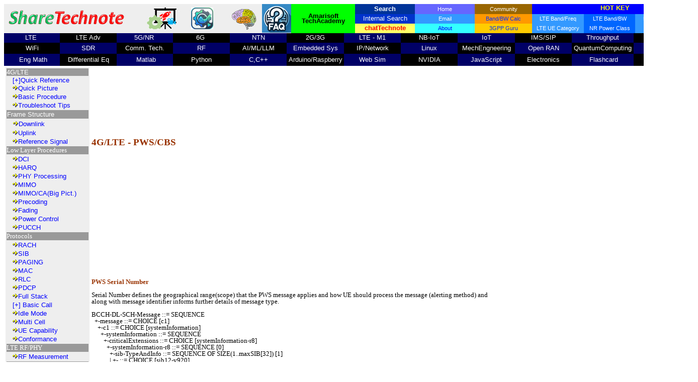

--- FILE ---
content_type: text/html
request_url: https://sharetechnote.com/html/Handbook_LTE_PWS_SerialNumber.html
body_size: 14761
content:
<html>

<head>
<title> 4G | ShareTechnote</title>
<meta name="description=" content="This site is for everything on 4G/LTE">
<script src="../jquery-3.6.0.js"></script>
  <script type='text/javascript'>
   $(document).ready(function(){
    $( "#header" ).load( "../header.html" );
   });
   $(document).ready(function(){
    $( "#menu_main" ).load( "../menu_main.html" );
   });
   $(document).ready(function(){
    $( "#menu_4g" ).load( "menu_4G.html" );
   });
   $(document).ready(function(){
    $( "#panel_right" ).load( "../panel_right.html" );
   });
  </script>
</head>

<body bgcolor="white" text="black" link="blue" vlink="purple" alink="red">

<div id='header'></div>
<div id='menu_main'></div>

<div class='content'>

<table border="0" width="1368">
        <tr>
            <td width="151" rowspan="2" valign="top">
                <div id='menu_4g'></div>
            </td>
            <td width="802">
                <p><b><span style="font-size:14pt;"><font face="Verdana" color="#993300">4G/LTE - PWS/CBS</font></span></b></p>
            </td>
            <td width="401">&nbsp;</td>
        </tr>
        <tr>
            <td width="802" valign="top">
                <p style="line-height:100%; margin-top:0; margin-bottom:0;"><font face="Verdana"><span style="font-size:10pt;">&nbsp;</span></font></p>
                <p style="line-height:100%; margin-top:0; margin-bottom:0;" align="center"><font face="Verdana"><span style="font-size:10pt;">&nbsp;</span></font>
                <script async src="https://pagead2.googlesyndication.com/pagead/js/adsbygoogle.js"
     crossorigin="anonymous">
                
                </script>
<!-- Horiz_Wide_Handbook_LTE_Index -->
                <ins class="adsbygoogle"
     style="display:inline-block;width:728px;height:90px"
     data-ad-client="ca-pub-9961293861045757"
     data-ad-slot="3613728775"></ins>
                <script>
     (adsbygoogle = window.adsbygoogle || []).push({});
                
                </script>
   
</p>
                <p style="line-height:100%; margin-top:0; margin-bottom:0;">&nbsp;
                <script>
  (function(i,s,o,g,r,a,m){i['GoogleAnalyticsObject']=r;i[r]=i[r]||function(){
  (i[r].q=i[r].q||[]).push(arguments)},i[r].l=1*new Date();a=s.createElement(o),
  m=s.getElementsByTagName(o)[0];a.async=1;a.src=g;m.parentNode.insertBefore(a,m)
  })(window,document,'script','//www.google-analytics.com/analytics.js','ga');

  ga('create', 'UA-39820307-1', 'auto');
  ga('send', 'pageview');

            
            
            
            
            
            
            
            
            
            
            
            
            
            
            
            
            
            
            
            
            
            
            
            
            
            
            
            
            
            
            
            
            
            
            
            
            
            
            
            
            
            
            
                
                
                
                </script>

			</p>
                
                <p style="line-height:100%; margin-top:0; margin-bottom:0;"><span style="font-size:10pt;"><b><font face="Verdana" color="#993300">PWS Serial Number</font></b></span></p>
                <p style="line-height:100%; margin-top:0; margin-bottom:0;"><font face="Verdana"><span style="font-size:10pt;">&nbsp;</span></font></p>
                <p style="line-height:100%; margin-top:0; margin-bottom:0;"><font face="Verdana"><span style="font-size:10pt; line-height:100%;">Serial Number defines the geographical range(scope) that the PWS message applies and how UE should process the message (alerting method) and along with message identifier informs further details of message type.</span></font></p>
                <p style="line-height:100%; margin-top:0; margin-bottom:0;"><font face="Verdana"><span style="font-size:10pt;">&nbsp;</span></font></p>
                <p style="line-height:100%; margin-top:0; margin-bottom:0;"><span style="font-size:10pt;"><font face="Lucida Console">BCCH-DL-SCH-Message ::= SEQUENCE</font></span></p>
                <p style="line-height:100%; margin-top:0; margin-bottom:0;"><span style="font-size:10pt;"><font face="Lucida Console">&nbsp;&nbsp;+-message ::= CHOICE [c1]</font></span></p>
                <p style="line-height:100%; margin-top:0; margin-bottom:0;"><span style="font-size:10pt;"><font face="Lucida Console">&nbsp;&nbsp;&nbsp;&nbsp;+-c1 ::= CHOICE [systemInformation]</font></span></p>
                <p style="line-height:100%; margin-top:0; margin-bottom:0;"><span style="font-size:10pt;"><font face="Lucida Console">&nbsp;&nbsp;&nbsp;&nbsp;&nbsp;&nbsp;+-systemInformation ::= SEQUENCE</font></span></p>
                <p style="line-height:100%; margin-top:0; margin-bottom:0;"><span style="font-size:10pt;"><font face="Lucida Console">&nbsp;&nbsp;&nbsp;&nbsp;&nbsp;&nbsp;&nbsp;&nbsp;+-criticalExtensions ::= CHOICE [systemInformation-r8]</font></span></p>
                <p style="line-height:100%; margin-top:0; margin-bottom:0;"><span style="font-size:10pt;"><font face="Lucida Console">&nbsp;&nbsp;&nbsp;&nbsp;&nbsp;&nbsp;&nbsp;&nbsp;&nbsp;&nbsp;+-systemInformation-r8 ::= SEQUENCE [0]</font></span></p>
                <p style="line-height:100%; margin-top:0; margin-bottom:0;"><span style="font-size:10pt;"><font face="Lucida Console">&nbsp;&nbsp;&nbsp;&nbsp;&nbsp;&nbsp;&nbsp;&nbsp;&nbsp;&nbsp;&nbsp;&nbsp;+-sib-TypeAndInfo ::= SEQUENCE OF SIZE(1..maxSIB[32]) [1]</font></span></p>
                <p style="line-height:100%; margin-top:0; margin-bottom:0;"><span style="font-size:10pt;"><font face="Lucida Console">&nbsp;&nbsp;&nbsp;&nbsp;&nbsp;&nbsp;&nbsp;&nbsp;&nbsp;&nbsp;&nbsp;&nbsp;| +- ::= CHOICE [sib12-v920]</font></span></p>
                <p style="line-height:100%; margin-top:0; margin-bottom:0;"><span style="font-size:10pt;"><font face="Lucida Console">&nbsp;&nbsp;&nbsp;&nbsp;&nbsp;&nbsp;&nbsp;&nbsp;&nbsp;&nbsp;&nbsp;&nbsp;| &nbsp;&nbsp;+-sib12-v920 ::= SEQUENCE [10]</font></span></p>
                <p style="line-height:100%; margin-top:0; margin-bottom:0;"><span style="font-size:10pt;"><font face="Lucida Console">&nbsp;&nbsp;&nbsp;&nbsp;&nbsp;&nbsp;&nbsp;&nbsp;&nbsp;&nbsp;&nbsp;&nbsp;| &nbsp;&nbsp;&nbsp;&nbsp;+-messageIdentifier-r9 ::= BIT STRING SIZE(16) [0001000100010010]</font></span></p>
                <p style="line-height:100%; margin-top:0; margin-bottom:0;"><span style="font-size:10pt;"><font face="Lucida Console">&nbsp;&nbsp;&nbsp;&nbsp;&nbsp;&nbsp;&nbsp;&nbsp;&nbsp;&nbsp;&nbsp;&nbsp;| &nbsp;&nbsp;&nbsp;&nbsp;+-</font><font face="Lucida Console" color="red">serialNumber-r9 ::= BIT STRING SIZE(16) [0011000000000000]</font></span></p>
                <p style="line-height:100%; margin-top:0; margin-bottom:0;"><span style="font-size:10pt;"><font face="Lucida Console">&nbsp;&nbsp;&nbsp;&nbsp;&nbsp;&nbsp;&nbsp;&nbsp;&nbsp;&nbsp;&nbsp;&nbsp;| &nbsp;&nbsp;&nbsp;&nbsp;+-warningMessageSegmentType-r9 ::= ENUMERATED [lastSegment]</font></span></p>
                <p style="line-height:100%; margin-top:0; margin-bottom:0;"><span style="font-size:10pt;"><font face="Lucida Console">&nbsp;&nbsp;&nbsp;&nbsp;&nbsp;&nbsp;&nbsp;&nbsp;&nbsp;&nbsp;&nbsp;&nbsp;| &nbsp;&nbsp;&nbsp;&nbsp;+-warningMessageSegmentNumber-r9 ::= INTEGER (0..63) [0]</font></span></p>
                <p style="line-height:100%; margin-top:0; margin-bottom:0;"><span style="font-size:10pt;"><font face="Lucida Console">&nbsp;&nbsp;&nbsp;&nbsp;&nbsp;&nbsp;&nbsp;&nbsp;&nbsp;&nbsp;&nbsp;&nbsp;| &nbsp;&nbsp;&nbsp;&nbsp;+-warningMessageSegment-r9 ::= OCTET STRING SIZE(ALIGNED) </font></span></p>
                <p style="line-height:100%; margin-top:0; margin-bottom:0;"><span style="font-size:10pt;"><font face="Lucida Console">&nbsp;&nbsp;&nbsp;&nbsp;&nbsp;&nbsp;&nbsp;&nbsp;&nbsp;&nbsp;&nbsp;&nbsp;&nbsp;&nbsp;&nbsp;&nbsp;&nbsp;&nbsp;&nbsp;&nbsp;&nbsp;&nbsp;&nbsp;&nbsp;&nbsp;&nbsp;&nbsp;&nbsp;&nbsp;&nbsp;&nbsp;&nbsp;&nbsp;&nbsp;&nbsp;&nbsp;&nbsp;&nbsp;&nbsp;&nbsp;&nbsp;&nbsp;&nbsp;&nbsp;&nbsp;&nbsp;&nbsp;&nbsp;&nbsp;&nbsp;[01C576597E2EBBC7F950A8D168341A8D46A3D168341</font></span></p>
                <p style="line-height:100%; margin-top:0; margin-bottom:0;"><span style="font-size:10pt;"><font face="Lucida Console">&nbsp;&nbsp;&nbsp;&nbsp;&nbsp;&nbsp;&nbsp;&nbsp;&nbsp;&nbsp;&nbsp;&nbsp;&nbsp;&nbsp;&nbsp;&nbsp;&nbsp;&nbsp;&nbsp;&nbsp;&nbsp;&nbsp;&nbsp;&nbsp;&nbsp;&nbsp;&nbsp;&nbsp;&nbsp;&nbsp;&nbsp;&nbsp;&nbsp;&nbsp;&nbsp;&nbsp;&nbsp;&nbsp;&nbsp;&nbsp;&nbsp;&nbsp;&nbsp;&nbsp;&nbsp;&nbsp;&nbsp;&nbsp;&nbsp;&nbsp;&nbsp;A8D46A3D168341A8D46A3D168341A8D46A3D168341A</font></span></p>
                <p style="line-height:100%; margin-top:0; margin-bottom:0;"><span style="font-size:10pt;"><font face="Lucida Console">&nbsp;&nbsp;&nbsp;&nbsp;&nbsp;&nbsp;&nbsp;&nbsp;&nbsp;&nbsp;&nbsp;&nbsp;&nbsp;&nbsp;&nbsp;&nbsp;&nbsp;&nbsp;&nbsp;&nbsp;&nbsp;&nbsp;&nbsp;&nbsp;&nbsp;&nbsp;&nbsp;&nbsp;&nbsp;&nbsp;&nbsp;&nbsp;&nbsp;&nbsp;&nbsp;&nbsp;&nbsp;&nbsp;&nbsp;&nbsp;&nbsp;&nbsp;&nbsp;&nbsp;&nbsp;&nbsp;&nbsp;&nbsp;&nbsp;&nbsp;&nbsp;8D46A3D168341A8D46A3D168341A8D46A3D168341A8</font></span></p>
                <p style="line-height:100%; margin-top:0; margin-bottom:0;"><span style="font-size:10pt;"><font face="Lucida Console">&nbsp;&nbsp;&nbsp;&nbsp;&nbsp;&nbsp;&nbsp;&nbsp;&nbsp;&nbsp;&nbsp;&nbsp;&nbsp;&nbsp;&nbsp;&nbsp;&nbsp;&nbsp;&nbsp;&nbsp;&nbsp;&nbsp;&nbsp;&nbsp;&nbsp;&nbsp;&nbsp;&nbsp;&nbsp;&nbsp;&nbsp;&nbsp;&nbsp;&nbsp;&nbsp;&nbsp;&nbsp;&nbsp;&nbsp;&nbsp;&nbsp;&nbsp;&nbsp;&nbsp;&nbsp;&nbsp;&nbsp;&nbsp;&nbsp;&nbsp;&nbsp;D46A3D168341A8D46A3D168341A8D46A3D1000A]</font></span></p>
                <p style="line-height:100%; margin-top:0; margin-bottom:0;"><span style="font-size:10pt;"><font face="Lucida Console">&nbsp;&nbsp;&nbsp;&nbsp;&nbsp;&nbsp;&nbsp;&nbsp;&nbsp;&nbsp;&nbsp;&nbsp;| &nbsp;&nbsp;&nbsp;&nbsp;+-dataCodingScheme-r9 ::= OCTET STRING SIZE(1) [01] OPTIONAL:Exist</font></span></p>
                <p style="line-height:100%; margin-top:0; margin-bottom:0;"><span style="font-size:10pt;"><font face="Lucida Console">&nbsp;&nbsp;&nbsp;&nbsp;&nbsp;&nbsp;&nbsp;&nbsp;&nbsp;&nbsp;&nbsp;&nbsp;| &nbsp;&nbsp;&nbsp;&nbsp;+-lateNonCriticalExtension ::= OCTET STRING OPTIONAL:Omit</font></span></p>
                <p style="line-height:100%; margin-top:0; margin-bottom:0;"><span style="font-size:10pt;"><font face="Lucida Console">&nbsp;&nbsp;&nbsp;&nbsp;&nbsp;&nbsp;&nbsp;&nbsp;&nbsp;&nbsp;&nbsp;&nbsp;| &nbsp;&nbsp;&nbsp;&nbsp;+-EXTENSION ::= SEQUENCE</font></span></p>
                <p style="line-height:100%; margin-top:0; margin-bottom:0;"><span style="font-size:10pt;"><font face="Lucida Console">&nbsp;&nbsp;&nbsp;&nbsp;&nbsp;&nbsp;&nbsp;&nbsp;&nbsp;&nbsp;&nbsp;&nbsp;+-nonCriticalExtension ::= SEQUENCE OPTIONAL:Omit</font></span></p>
                <p style="line-height:100%; margin-top:0; margin-bottom:0;">&nbsp;</p>
                <p style="line-height:100%; margin-top:0; margin-bottom:0;" align="center"><font face="Verdana"><span style="font-size:10pt;">&lt; &nbsp;&nbsp;Based on 23.041 9.4.1.2.1 Serial Number &gt;</span></font></p>
                <p style="line-height:100%; margin-top:0; margin-bottom:0;" align="center"><img src="../image/LTE_PWS_SerialNumber_01.png" width="736" height="533" border="0"></p>
                <p style="line-height:100%; margin-top:0; margin-bottom:0;">&nbsp;</p>
                <p style="line-height:100%; margin-top:0; margin-bottom:0;">&nbsp;</p>
                <p style="line-height:100%; margin-top:0; margin-bottom:0;"><font face="Verdana"><span style="font-size:10pt;"></span></font></p>
                <p style="line-height:100%; margin-top:0; margin-bottom:0;"><font face="Verdana"><span style="font-size:10pt;"></span></font></p>
                <p style="line-height:100%; margin-top:0; margin-bottom:0;"><font face="Verdana"><span style="font-size:10pt;"></span></font></p>
                <p style="line-height:100%; margin-top:0; margin-bottom:0;"><font face="Verdana"><span style="font-size:10pt;"></span></font></p>
                <p style="line-height:100%; margin-top:0; margin-bottom:0;"><font face="Verdana"><span style="font-size:10pt;"></span></font></p>
                <p style="line-height:100%; margin-top:0; margin-bottom:0;"><font face="Verdana"><span style="font-size:10pt;"></span></font></p>
                <p style="line-height:100%; margin-top:0; margin-bottom:0;"><font face="Verdana"><span style="font-size:10pt; line-height:100%;"></span></font></p>
                <p style="line-height:100%; margin-top:0; margin-bottom:0;"> <font face="Verdana"><span style="font-size:10pt;"></span></font></p>
                <p style="line-height:100%; margin-top:0; margin-bottom:0;"> <font face="Verdana"><span style="font-size:10pt;"></span></font></p>
                <p style="line-height:100%; margin-top:0; margin-bottom:0;"><font face="Verdana"><span style="font-size:10pt;"></span></font></p>
                <p style="line-height:100%; margin-top:0; margin-bottom:0;"><font face="Verdana"><span style="font-size:10pt;"></span></font></p>
                <p style="line-height:100%; margin-top:0; margin-bottom:0;"><font face="Verdana"><span style="font-size:10pt;"></span></font></p>
                <p style="line-height:100%; margin-top:0; margin-bottom:0;"><font face="Verdana"><span style="font-size:10pt;"></span></font></p>
                <p style="line-height:100%; margin-top:0; margin-bottom:0;"><font face="Verdana"><span style="font-size:10pt;"></span></font></p>
                <p style="line-height:100%; margin-top:0; margin-bottom:0;"><font face="Verdana"><span style="font-size:10pt;"></span></font></p>
                <p style="line-height:100%; margin-top:0; margin-bottom:0;"><font face="Verdana"><span style="font-size:10pt;"></span></font></p>
                <p style="line-height:100%; margin-top:0; margin-bottom:0;"><font face="Verdana"><span style="font-size:10pt;"></span></font></p>
                <p style="line-height:100%; margin-top:0; margin-bottom:0;"><font face="Verdana"><span style="font-size:10pt;"></span></font></p>
                <p style="line-height:100%; margin-top:0; margin-bottom:0;"><font face="Verdana"><span style="font-size:10pt;"></span></font></p>
                <p>&nbsp;</p>
                <p>&nbsp;</p>
            </td>
            <td width="401" valign="top">
               <div id='panel_right'></div>        
            </td>
        </tr>
    <tr>
            <td width="151">&nbsp;</td>
        <td width="802">&nbsp;</td>
            <td width="401">&nbsp;</td>
    </tr>
</table>

</div>

</body>

</html>

--- FILE ---
content_type: text/html
request_url: https://sharetechnote.com/menu_main.html
body_size: 15924
content:
<html>

<head>
<title> Main Menu | ShareTechnote </title>
<link rel="stylesheet" type="text/css" href="/common.css">
<meta name="generator" content="Namo WebEditor">
<meta name="keywords" content="LTE, PDCP, MAC, RLC, Frame structure, LTE Phone, IPv6, Throughput" /> 
<base target="_self"></head>

<body bgcolor="white" text="black" link="blue" vlink="purple" alink="red">
<table cellpadding="0" cellspacing="0" width="1379" height="65">
    <tr bgcolor="#0000FF">
        <td width="114" align="left" bgcolor="#000066" height="18">
            <p style="line-height:80%; margin-top:0; margin-bottom:0;" align="center">            <b><span style="font-size:10pt;"><a href="left_LTE.html" target="_self" style="text-decoration:none;"><font  color="white">&nbsp;&nbsp;</font></a></span></b><span style="font-size:10pt;"><a href="/html/Handbook_LTE.html" target="_self" style="text-decoration:none;"><font  color="white">LTE</font></a></span><b><font  color="white"><span style="font-size:10pt;">&nbsp;&nbsp;&nbsp;</span></font>
</b></p>
        </td>
        <td width="114" align="left" bgcolor="black" height="18">
            <p style="line-height:80%; margin-top:0; margin-bottom:0;" align="center">            <b><span style="font-size:10pt;"><a href="left_LTE_Adv.html" target="_self" style="text-decoration:none;"><font  color="white">&nbsp;&nbsp;</font></a></span></b><span style="font-size:10pt;"><a href="/html/Handbook_LteAdv.html" target="_self" style="text-decoration:none;"><font  color="white">LTE Adv</font></a></span><b><font  color="white"><span style="font-size:10pt;">&nbsp;&nbsp;</span></font>
</b></p>
        </td>
        <td width="114" align="left" bgcolor="#000066" height="18">
            <p style="line-height:80%; margin-top:0; margin-bottom:0;" align="center">            <b><font  color="white"><span style="font-size:10pt;">&nbsp;</span></font></b><span style="font-size:10pt;"><a href="/html/5G/Handbook_5G_Index.html"  target="_self" style="text-decoration:none;"><font
 color="white">5G/NR</font></a></span><b><span style="font-size:10pt;"></span></b><b><font  color="white"><span style="font-size:10pt;">&nbsp;&nbsp;</span></font></b></p>
        </td>
        <td width="114" align="left" bgcolor="black" height="18">
            <p style="line-height:80%; margin-top:0; margin-bottom:0;" align="center">            <b><font  color="white"><span style="font-size:10pt;">&nbsp;</span></font></b><span style="font-size:10pt;"><a href="/html/6G/6G_WhatIsIt.html" target="_self" style="text-decoration:none;"><font
 color="white">6G</font></a></span><b><font  color="white"><span style="font-size:10pt;">&nbsp;</span></font></b><span style="font-size:10pt;"><a href="/html/Handbook_UMTS_Index.html" target="_self" style="text-decoration:none;"><font  color="white">&nbsp;</font></a></span><b><span
style="font-size:10pt;"><a href="left_UMTS.html" target="_self" style="text-decoration:none;"><font  color="white">
</font></a></span></b></p>
        </td>
        <td width="114" align="left" bgcolor="#000066" height="18">
            <p style="line-height:80%; margin-top:0; margin-bottom:0;" align="center">            <span style="font-size:10pt;"><a href="/html/NTN/NTN_WhatIsIt.html" target="_self" style="text-decoration:none;"><font  color="white">NTN</font></a></span></p>
        </td>
        <td width="114" align="left" bgcolor="black" height="18">
            <p style="line-height:80%; margin-top:0; margin-bottom:0;" align="center">            <span style="font-size:10pt;"><a href="/html/Handbook_UMTS_Index.html" target="_self" style="text-decoration:none;"><font  color="white">2G/3G</font></a></span></p>
        </td>
        <td width="114" align="left" bgcolor="#000066" height="18">
            <p style="line-height:80%; margin-top:0; margin-bottom:0;" align="center">            <span style="font-size:10pt;"><a href="/html/Handbook_LTE_BL_CE.html" target="_self" style="text-decoration:none;"><font
 color="white">LTE - M1</font></a><font
 color="white"> </font></span></p>
        </td>
        <td width="114" align="left" bgcolor="black" height="18">
            <p style="line-height:80%; margin-top:0; margin-bottom:0;" align="center"> <a href="/html/Handbook_LTE_NB_LTE.html" target="_self" style="text-decoration:none;"><font  color="white"><span style="font-size:10pt;">NB-IoT</span></font></a>           </p>
        </td>
        <td width="114" align="left" bgcolor="#000066" height="18">
            <p style="line-height:80%; margin-top:0; margin-bottom:0;" align="center">            <span style="font-size:10pt;"><a href="/html/IoT/Handbook_IoT_Index.html" target="_self" style="text-decoration:none;"><font
 color="white">IoT</font></a><font
 color="white"> </font></span><b><span
style="font-size:10pt;"><a href="/html/Handbook_IMS_Index.html" target="_self" style="text-decoration:none;"><font  color="white"> </font></a></span></b></p>
        </td>
        <td width="114" height="18" align="left" bgcolor="black">
            <p style="line-height:80%; margin-top:0; margin-bottom:0;" align="center">            <span
style="font-size:10pt;"><a href="/html/Handbook_IMS_Index.html" target="_self" style="text-decoration:none;"><font  color="white">IMS/SIP</font></a></span><b><span style="font-size:10pt;"><a href="/html/Throughput_Overview.html" target="_self" style="text-decoration:none;"><font  color="white"></font></a></span></b></p>
        </td>
        <td width="112" height="18" align="left" bgcolor="#000066">
            <p style="line-height:80%; margin-top:0; margin-bottom:0;" align="center">            <a href="/html/Throughput_Overview.html" target="_self" style="text-decoration:none;"><font  color="white"><span style="font-size:10pt;">Throughput</span></font></a></p>
        </td>
        <td width="127" height="18" align="left" bgcolor="black">
            <p style="line-height:80%; margin-top:0; margin-bottom:0;" align="center">            <b><font  color="white"><span style="font-size:10pt;">&nbsp;</span></font></b><span style="font-size:10pt;"><a href="/html/TechSlide/html/TechSlide_index.html" target="_self" style="text-decoration:none;"><font
 color="white">TechSlide</font></a></span><b><font  color="white"><span style="font-size:10pt;">&nbsp;</span></font></b></p>
        </td>
    </tr>
    <tr bgcolor="#0000FF">
        <td width="114" align="left" bgcolor="black" height="21">
            <p style="line-height:80%; margin-top:0; margin-bottom:0;" align="center"> <a href="/html/Handbook_WiFi_Index.html" target="_self" style="text-decoration:none;"><font  color="white"><span style="font-size:10pt;">WiFi</span></font></a>           </p>
        </td>
        <td width="114" align="left" bgcolor="#000066" height="21">
            <p style="line-height:80%; margin-top:0; margin-bottom:0;" align="center">            <b><span style="font-size:10pt;"></span></b><span
style="font-size:10pt;"><a href="/html/Handbook_SDR_Index.html" target="_self" style="text-decoration:none;"><font  color="white">SDR</font></a></span></p>
        </td>
        <td width="114" align="left" bgcolor="black" height="21">
            <p style="line-height:80%; margin-top:0; margin-bottom:0;" align="center">            <span style="font-size:10pt;"><a href="/html/Handbook_Communication_Index.html" target="_self" style="text-decoration:none;"><font  color="white">Comm. Tech.</font></a></span></p>
        </td>
        <td width="114" align="left" bgcolor="#000066" height="21">
            <p style="line-height:80%; margin-top:0; margin-bottom:0;" align="center">            <span style="font-size:10pt;"><a
href="/html/RF_Handbook_Index.html" target="_self" style="text-decoration:none;"><font  color="white">RF</font></a></span><b><span style="font-size:10pt;"><a
href="/html/RF_Handbook_Index.html" target="_self" style="text-decoration:none;"><font  color="white"> </font></a></span></b></p>
        </td>
        <td width="114" align="left" bgcolor="black" height="21">
            <p style="line-height:80%; margin-top:0; margin-bottom:0;" align="center">            <span style="font-size:10pt;"><a
href="/html/NN/Handbook_MachineLearning_Index.html" target="_self" style="text-decoration:none;"><font  color="white">AI/ML/LLM</font></a></span></p>
        </td>
        <td width="114" align="left" bgcolor="#000066" height="21">
            <p style="line-height:80%; margin-top:0; margin-bottom:0;" align="center">            <a href="/html/Handbook_Microcontroller_Index.html" target="_self" style="text-decoration:none;"><font  color="white"><span style="font-size:10pt;">Embedded Sys</span></font></a></p>
        </td>
        <td width="114" align="left" bgcolor="black" height="21">
            <p style="line-height:80%; margin-top:0; margin-bottom:0;" align="center">            <a href="/html/Handbook_IP_Network.html" target="_self" style="text-decoration:none;"><font  color="white"><span style="font-size:10pt;">IP/Network</span></font></a></p>
        </td>
        <td width="114" align="left" bgcolor="#000066" height="21">
            <p style="line-height:80%; margin-top:0; margin-bottom:0;" align="center">            <span style="font-size:10pt;"><a href="/html/Handbook_Linux_Index.html" target="_self" style="text-decoration:none;"><font  color="white">Linux</font></a></span></p>
        </td>
        <td width="114" align="left" bgcolor="black" height="21">
            <p style="line-height:80%; margin-top:0; margin-bottom:0;" align="center">            <a href="/html/Handbook_MechEng_Index.html" target="_self" style="text-decoration:none;"><font  color="white"><span style="font-size:10pt;">MechEngneering</span></font></a></p>
        </td>
        <td width="114" height="21" align="left" bgcolor="#000066">
            <p style="line-height:80%; margin-top:0; margin-bottom:0;" align="center">            <span style="font-size:10pt;"><a
href="/html/OpenRAN/OR_WhatIsIt.html" target="_self" style="text-decoration:none;"><font  color="white">Open RAN</font></a></span></p>
        </td>
        <td width="112" height="21" align="left" bgcolor="black">
            <p style="line-height:80%; margin-top:0; margin-bottom:0;" align="center">            <b><font  color="white"><span style="font-size:10pt;">&nbsp;</span></font></b><span style="font-size:10pt;"><a href="/html/QC/QuantumComputing_WhatIsIt.html" target="_self" style="text-decoration:none;"><font
 color="white">QuantumComputing</font></a></span><b><font  color="white"><span style="font-size:10pt;">&nbsp;</span></font></b></p>
        </td>
        <td width="127" height="21" align="left" bgcolor="#000066">
            <p style="line-height:80%; margin-top:0; margin-bottom:0;" align="center">            <span style="font-size:10pt;"><a
href="/html/Neuroscience/Handbook_Neuroscience_Index.html" target="_self" style="text-decoration:none;"><font  color="white">NeuroScience</font></a></span></p>
        </td>
    </tr>
    <tr bgcolor="#0000FF">
        <td width="114" height="21" align="left" bgcolor="#000066">            <p style="line-height:80%; margin-top:0; margin-bottom:0;" align="center">            <b><font  color="white"><span style="font-size:10pt;">&nbsp;</span></font></b><span style="font-size:10pt;"><a href="/html/Handbook_EngMath_Index.html" target="_self" style="text-decoration:none;"><font  color="white">Eng Math</font></a></span></p>
</td>
        <td width="114" height="24" align="left" bgcolor="black">            <p style="line-height:80%; margin-top:0; margin-bottom:0;" align="center">            <span style="font-size:10pt;"><a href="/html/DE_Overview.html" target="_self" style="text-decoration:none;"><font  color="white">Differential Eq</font></a></span></p>
</td>
        <td width="114" height="24" align="left" bgcolor="#000066">            <p style="line-height:80%; margin-top:0; margin-bottom:0;" align="center">            <b><font  color="white"><span style="font-size:10pt;">&nbsp;</span></font><span style="font-size:10pt;"><a href="left_Communication.html" target="_self" style="text-decoration:none;"><font  color="white">&nbsp;&nbsp;</font></a></span></b><span style="font-size:10pt;"><a href="/html/Handbook_Matlab_Index.html" target="_self"
style="text-decoration:none;"><font
 color="white">Matlab</font></a></span><b><span
style="font-size:10pt;"><a href="left_OctaveMatlab.html" target="_self" style="text-decoration:none;"><font  color="white"> </font></a></span><font  color="white"><span
style="font-size:10pt;"><a href="left_OctaveMatlab.html" target="_self" style="text-decoration:none;">&nbsp;</a></span></font></b></p>
</td>
        <td width="114" height="24" align="left" bgcolor="black">            <p style="line-height:80%; margin-top:0; margin-bottom:0;" align="center">            <span style="font-size:10pt;"><a href="/html/Handbook_Python_Index.html" target="_self" style="text-decoration:none;"><font  color="white">Python</font></a></span></p>
</td>
        <td width="114" height="24" align="left" bgcolor="#000066">            <p style="line-height:80%; margin-top:0; margin-bottom:0;" align="center">            <span style="font-size:10pt;"><a href="/html/Handbook_C_Index.html" target="_self" style="text-decoration:none;"><font  color="white">C,C++</font></a></span></p>
</td>
        <td width="114" height="24" align="left" bgcolor="black">                        <p style="line-height:80%; margin-top:0; margin-bottom:0;" align="center">            <a href="/html/Handbook_Arduino_Index.html" target="_self" style="text-decoration:none;"><font  color="white"><span style="font-size:10pt;">Arduino/Raspberry</span></font></a></p>
</td>
        <td width="114" height="24" align="left" bgcolor="#000066">            
            <p style="line-height:80%; margin-top:0; margin-bottom:0;" align="center">            <a href="/html/WebProgramming/Handbook_WebSim_Index.html" target="_self" style="text-decoration:none;"><font  color="white"><span style="font-size:10pt;">Web Sim</span></font></a></p>
        </td>
        <td width="114" height="24" align="left" bgcolor="black">            
            <p style="line-height:80%; margin-top:0; margin-bottom:0;" align="center">            <a href="/html/nvidia/Nvidia_Sionna_WhatIsIt.html" target="_self" style="text-decoration:none;"><font  color="white"><span style="font-size:10pt;">NVIDIA</span></font></a></p>
        </td>
        <td width="114" height="24" align="left" bgcolor="#000066">
            <p style="line-height:80%; margin-top:0; margin-bottom:0;" align="center">            <a href="/html/js/Handbook_JS_Index.html" target="_self" style="text-decoration:none;"><font  color="white"><span style="font-size:10pt;">JavaScript</span></font></a></p>
        </td>
        <td width="114" height="24" align="left" bgcolor="black">
            <p style="line-height:80%; margin-top:0; margin-bottom:0;" align="center">            <span style="font-size:10pt;"><a
href="/html/Handbook_Electronics_Index.html" target="_self" style="text-decoration:none;"><font  color="white">Electronics</font></a></span></p>
        </td>
        <td width="112" height="24" align="left" bgcolor="#000066">
            <p style="line-height:80%; margin-top:0; margin-bottom:0;" align="center">            <b><font  color="white"><span style="font-size:10pt;">&nbsp;</span></font></b><span style="font-size:10pt;"><a href="/html/Mobile/m_Mobile_Index.html" target="_self" style="text-decoration:none;"><font
 color="white">Flashcard</font></a></span></p>
        </td>
        <td width="127" height="24" align="left" bgcolor="black">
            <p style="line-height:80%; margin-top:0; margin-bottom:0;" align="center">            <span style="font-size:10pt;"><a
href="/html/Sociobiology/Sociobiology_WhatIsIt.html" target="_self" style="text-decoration:none;"><font  color="white">Sociobiology</font></a></span></p>
        </td>
    </tr>
</table>


</body>

</html>

--- FILE ---
content_type: text/html
request_url: https://sharetechnote.com/html/menu_4G.html
body_size: 62050
content:
<html>

<head>
<link rel="stylesheet" type="text/css" href="../../../../common.css">
<meta http-equiv=Content-Type content="text/html; charset=us-ascii">
<title> 4G | ShareTechnote</title>
<base target="detail">
</head>

<body bgcolor="white" lang=EN-US link=black vlink=black style='tab-interval:.5in'
alink=black>


<table  border=0 cellpadding=0 width=167 style='width:125.25pt;
 mso-cellspacing:1.5pt' bgcolor="#EEEEEE">
    <tr row:7>
        <td width="163" bgcolor="#999999" style="width:122.25pt;">
            <p><span style='font-size:10.0pt;'><font color="white">4G/LTE </font></span></p>
        </td>
    </tr>
 <tr row:7>
        <td width="163" bgcolor="#EEEEEE" style="width:122.25pt;">            <p style="line-height:100%; margin-top:0; margin-bottom:0;"><span style='font-size:10.0pt;'>&nbsp;&nbsp;&nbsp;</span><span style="; font-size:10pt; color:black;"><a href="left_LTE_QuickRef.html" style="text-decoration:none;" target="_self">[+]</a><a href="Handbook_LTE.html" target="_self" style="text-decoration:none;">Quick Reference</a></span></p>
</td>
 </tr>
    <tr row:7>
        <td width="163" bgcolor="#EEEEEE" style="width:122.25pt;">
            <p><span style='font-size:10.0pt;'>&nbsp;&nbsp;&nbsp;</span><span
  style='font-size:8.0pt;'><img border=0 width=11 height=10
   src="image/Bullets003.gif"></span><span style="; font-size:10pt; color:black;"><a href="QuickPic_LTE.html" target="_self" style="text-decoration:none;">Quick Picture</a></span></p>
        </td>
    </tr>
 <tr row:7>
        <td width="163" bgcolor="#EEEEEE" style="width:122.25pt;">            <p><span style='font-size:10.0pt;'>&nbsp;&nbsp;&nbsp;</span><span
  style='font-size:8.0pt;'><img border=0 width=11 height=10
   src="image/Bullets003.gif"></span><span style="; font-size:10pt; color:black;"><a href="BasicProcedures_LTE_Index.html" target="_self" style="text-decoration:none;">Basic Procedure</a></span></p>
</td>
 </tr>
    <tr row:7>
        <td width="163" bgcolor="#EEEEEE" style="width:122.25pt;">
            <p><span style='font-size:10.0pt;'>&nbsp;&nbsp;&nbsp;</span><span
  style='font-size:8.0pt;'><img border=0 width=11 height=10
   src="image/Bullets003.gif"></span><span style="; font-size:10pt; color:black;"><a href="TroubleshootTips.html" target="_self" style="text-decoration:none;">Troubleshoot Tips</a></span></p>
        </td>
    </tr>
 <tr row:7>
  <td width=163 style='width:122.25pt;padding:.75pt .75pt .75pt .75pt' bgcolor="#999999">
                <p><span style='font-size:10.0pt;'><font color="white">Frame Structure</font></span></p>
  </td>
 </tr>
 <tr row:8;height:4.0pt'>
  <td width=163 style='width:122.25pt;padding:.75pt .75pt .75pt .75pt;
  height:4.0pt'>
  <p><span style='font-size:10.0pt;'>&nbsp;&nbsp;&nbsp;</span><span
  style='font-size:8.0pt;'><img border=0 width=11 height=10
   src="image/Bullets003.gif"></span><span style="; font-size:10pt; color:black;"><a href="FrameStructure_DL.html" target="_self" style="text-decoration:none;">Downlink</a></span></p>
  </td>
 </tr>
    <tr row:8;height:4.0pt'>
        <td width="163" style="width:122.25pt; height:2pt;">
            <p><span style='font-size:10.0pt;'>&nbsp;&nbsp;&nbsp;</span><span
  style='font-size:8.0pt;'><img border=0 width=11 height=10
   src="image/Bullets003.gif"></span><span style="; font-size:10pt; color:black;"><a href="FrameStructure_UL.html" target="_self" style="text-decoration:none;">Uplink</a></span></p>
        </td>
    </tr>
    <tr row:8;height:4.0pt'>
        <td width="163" style="width:122.25pt; height:2pt;">
            <p><span style='font-size:10.0pt;'>&nbsp;&nbsp;&nbsp;</span><span
  style='font-size:8.0pt;'><img border=0 width=11 height=10
   src="image/Bullets003.gif"></span><span style="; font-size:10pt; color:black;"><a href="Handbook_LTE_Reference_Signal_Downlink.html" target="_self" style="text-decoration:none;">Reference Signal</a></span></p>
        </td>
    </tr>
        <tr row:23;height:2.0pt'>
            <td width="163" style="width:122.25pt; height:2pt;" bgcolor="#999999">
<span style="font-size:10pt;"><font face="Verdana" color="white">Low Layer Procedures</font></span>            </td>
        </tr>
    <tr irow:23;height:2.0pt'>
        <td width:122.25pt; height:2pt; valign="top">
            <p><span style='font-size:10.0pt;'>&nbsp;&nbsp;&nbsp;</span><span
  style='font-size:8.0pt;'><img border=0 width=11 height=10
   src="image/Bullets003.gif"></span><span style="; font-size:10pt; color:black;"><a href="DCI.html" target="_self" style="text-decoration:none;">DCI</a></span></p>
        </td>
    </tr>
    <tr irow:23;height:2.0pt'>
        <td width="163" style="width:122.25pt; height:2pt;">
            <p><span style='font-size:10.0pt;'>&nbsp;&nbsp;&nbsp;</span><span
  style='font-size:8.0pt;'><img border=0 width=11 height=10
   src="image/Bullets003.gif"></span><span style="; font-size:10pt; color:black;"><a href="BasicProcedure_LTE_HARQ.html" target="_self" style="text-decoration:none;">HARQ</a></span></p>
        </td>
    </tr>
    <tr irow:23;height:2.0pt'>
        <td width="163" style="width:122.25pt; height:2pt;">
            <p><span style='font-size:10.0pt;'>&nbsp;&nbsp;&nbsp;</span><span
  style='font-size:8.0pt;'><img border=0 width=11 height=10
   src="image/Bullets003.gif"></span><span style="; font-size:10pt; color:black;"><a href="PhyProcessing_LTE.html" target="_self" style="text-decoration:none;">PHY Processing</a></span></p>
        </td>
    </tr>
    <tr irow:23;height:2.0pt'>
        <td width="163" style="width:122.25pt; height:2pt;">
            <p><span style='font-size:10.0pt;'>&nbsp;&nbsp;&nbsp;</span><span
  style='font-size:8.0pt;'><img border=0 width=11 height=10
   src="image/Bullets003.gif"></span><span style="; font-size:10pt; color:black;"><a href="BasicProcedure_LTE_MIMO.html" target="_self" style="text-decoration:none;">MIMO</a></span></p>
        </td>
    </tr>
    <tr irow:23;height:2.0pt'>
        <td width="163" style="width:122.25pt; height:2pt;">
            <p><span style='font-size:10.0pt;'>&nbsp;&nbsp;&nbsp;</span><span
  style='font-size:8.0pt;'><img border=0 width=11 height=10
   src="image/Bullets003.gif"></span><span style="; font-size:10pt; color:black;"><a href="Handbook_LTE_MIMO_CA_BigPicture.html" target="_self" style="text-decoration:none;">MIMO/CA(Big Pict.)</a></span></p>
        </td>
    </tr>
    <tr irow:23;height:2.0pt'>
        <td width="163" style="width:122.25pt; height:2pt;">
            <p><span style='font-size:10.0pt;'>&nbsp;&nbsp;&nbsp;</span><span
  style='font-size:8.0pt;'><img border=0 width=11 height=10
   src="image/Bullets003.gif"></span><span style="; font-size:10pt; color:black;"><a href="BasicProcedure_LTE_PHY_Precoding.html" target="_self" style="text-decoration:none;">Precoding</a></span></p>
        </td>
    </tr>
    <tr irow:23;height:2.0pt'>
        <td width="163" style="width:122.25pt; height:2pt;">
            <p><span style='font-size:10.0pt;'>&nbsp;&nbsp;&nbsp;</span><span
  style='font-size:8.0pt;'><img border=0 width=11 height=10
   src="image/Bullets003.gif"></span><span style="; font-size:10pt; color:black;"><a href="Handbook_LTE_Fading.html" target="_self" style="text-decoration:none;">Fading</a></span></p>
        </td>
    </tr>
    <tr irow:23;height:2.0pt'>
        <td width="163" style="width:122.25pt; height:2pt;">
            <p><span style='font-size:10.0pt;'>&nbsp;&nbsp;&nbsp;</span><span
  style='font-size:8.0pt;'><img border=0 width=11 height=10
   src="image/Bullets003.gif"></span><span style="; font-size:10pt; color:black;"><a href="PowerControl_LTE.html" target="_self" style="text-decoration:none;">Power Control</a></span></p>
        </td>
    </tr>
    <tr row:23;height:2.0pt'>
        <td width="163" style="width:122.25pt; height:2pt;">
            <p><span style='font-size:10.0pt;'>&nbsp;&nbsp;&nbsp;</span><span
  style='font-size:8.0pt;'><img border=0 width=11 height=10
   src="image/Bullets003.gif"></span><span style="; font-size:10pt; color:black;"><a href="Handbook_LTE_PUCCH_Format.html" target="_self" style="text-decoration:none;">PUCCH</a></span></p>
        </td>
    </tr>
        <tr row:23;height:2.0pt; bgcolor="#333333">
            <td width="163" style="width:122.25pt; height:2pt;" bgcolor="#999999"><span style="font-size:10pt;"><font face="Verdana" color="white">Protocols</font></span>            </td>
        </tr>
        <tr row:23;height:2.0pt'>
            <td width="163" style="width:122.25pt; height:2pt;">                <p><span style='font-size:10.0pt;'>&nbsp;&nbsp;&nbsp;</span><span
  style='font-size:8.0pt;'><img border=0 width=11 height=10
   src="image/Bullets003.gif"></span><span style="; font-size:10pt; color:black;"><a href="RACH_LTE.html" target="_self" style="text-decoration:none;">RACH</a></span></p>
</td>
        </tr>
    <tr row:23;height:2.0pt'>
        <td width="163" style="width:122.25pt; height:2pt;">
            <p><span style='font-size:10.0pt;'>&nbsp;&nbsp;&nbsp;</span><span
  style='font-size:8.0pt;'><img border=0 width=11 height=10
   src="image/Bullets003.gif"></span><span style="; font-size:10pt; color:black;"><a href="Handbook_LTE_SIB.html" target="_self" style="text-decoration:none;">SIB</a></span></p>
        </td>
    </tr>
    <tr row:23;height:2.0pt'>
        <td width="163" style="width:122.25pt; height:2pt;">
            <p><span style='font-size:10.0pt;'>&nbsp;&nbsp;&nbsp;</span><span
  style='font-size:8.0pt;'><img border=0 width=11 height=10
   src="image/Bullets003.gif"></span><span style="; font-size:10pt; color:black;"><a href="Paging_LTE.html" target="_self" style="text-decoration:none;">PAGING</a></span></p>
        </td>
    </tr>
    <tr row:23;height:2.0pt'>
        <td width="163" style="width:122.25pt; height:2pt;">
            <p><span style='font-size:10.0pt;'>&nbsp;&nbsp;&nbsp;</span><span
  style='font-size:8.0pt;'><img border=0 width=11 height=10
   src="image/Bullets003.gif"></span><span style="; font-size:10pt; color:black;"><a href="MAC_LTE.html" target="_self" style="text-decoration:none;">MAC</a></span></p>
        </td>
    </tr>
    <tr row:23;height:2.0pt'>
        <td width="163" style="width:122.25pt; height:2pt;">
            <p><span style='font-size:10.0pt;'>&nbsp;&nbsp;&nbsp;</span><span
  style='font-size:8.0pt;'><img border=0 width=11 height=10
   src="image/Bullets003.gif"></span><span style="; font-size:10pt; color:black;"><a href="RLC_LTE.html" target="_self" style="text-decoration:none;">RLC</a></span></p>
        </td>
    </tr>
    <tr row:23;height:2.0pt'>
        <td width="163" style="width:122.25pt; height:2pt;">
            <p><span style='font-size:10.0pt;'>&nbsp;&nbsp;&nbsp;</span><span
  style='font-size:8.0pt;'><img border=0 width=11 height=10
   src="image/Bullets003.gif"></span><span style="; font-size:10pt; color:black;"><a href="PDCP_LTE.html" target="_self" style="text-decoration:none;">PDCP</a></span></p>
        </td>
    </tr>
    <tr row:23;height:2.0pt'>
        <td width="163" style="width:122.25pt; height:2pt;">
            <p><span style='font-size:10.0pt;'>&nbsp;&nbsp;&nbsp;</span><span
  style='font-size:8.0pt;'><img border=0 width=11 height=10
   src="image/Bullets003.gif"></span><span style="; font-size:10pt; color:black;"><a href="FullStack_LTE.html" target="_self" style="text-decoration:none;">Full Stack</a></span></p>
        </td>
    </tr>
    <tr row:23;height:2.0pt'>
        <td width="163" style="width:122.25pt; height:2pt;">
            <p><span style='font-size:10.0pt;'>&nbsp;&nbsp;&nbsp;</span><span style="; font-size:10pt; color:black;"><a href="left_LTE_BasicCall.html"  style="text-decoration:none;" target="_self">[+]</a><a href="BasicCallFlow_LTE.html" target="_self" style="text-decoration:none;"> Basic Call</a></span></p>
        </td>
    </tr>
    <tr row:23;height:2.0pt'>
        <td width="163" style="width:122.25pt; height:2pt;">
            <p><span style='font-size:10.0pt;'>&nbsp;&nbsp;&nbsp;</span><span
  style='font-size:8.0pt;'><img border=0 width=11 height=10
   src="image/Bullets003.gif"></span><span style="; font-size:10pt; color:black;"><a href="Handbook_LTE_IdleModeProcedure.html" target="_self" style="text-decoration:none;">Idle Mode</a></span></p>
        </td>
    </tr>
    <tr row:23;height:2.0pt'>
        <td width="163" style="width:122.25pt; height:2pt;">
            <p><span style='font-size:10.0pt;'>&nbsp;&nbsp;&nbsp;</span><span
  style='font-size:8.0pt;'><img border=0 width=11 height=10
   src="image/Bullets003.gif"></span><span style="; font-size:10pt; color:black;"><a href="Handover_LTE.html" target="_self" style="text-decoration:none;">Multi Cell</a></span></p>
        </td>
    </tr>
    <tr row:23;height:2.0pt'>
        <td width="163" style="width:122.25pt; height:2pt;">
            <p><span style='font-size:10.0pt;'>&nbsp;&nbsp;&nbsp;</span><span
  style='font-size:8.0pt;'><img border=0 width=11 height=10
   src="image/Bullets003.gif"></span><span style="; font-size:10pt; color:black;"><a href="Handbook_LTE_UE_Capability.html" target="_self" style="text-decoration:none;">UE Capability</a></span></p>
        </td>
    </tr>
    <tr row:23;height:2.0pt'>
        <td width="163" style="width:122.25pt; height:2pt;">
            <p><span style='font-size:10.0pt;'>&nbsp;&nbsp;&nbsp;</span><span
  style='font-size:8.0pt;'><img border=0 width=11 height=10
   src="image/Bullets003.gif"></span><span style="; font-size:10pt; color:black;"><a href="LTE_Protocol_CT.html" target="_self" style="text-decoration:none;">Conformance</a></span></p>
        </td>
    </tr>
    <tr row:23;height:2.0pt' bgcolor="#333333">
        <td width="163" style="width:122.25pt; height:2pt;" bgcolor="#999999"><span style="font-size:10pt;"><font face="Verdana" color="white">LTE RF/PHY</font></span>                        </td>
    </tr>
    <tr row:23;height:2.0pt'>
        <td width="163" style="width:122.25pt; height:2pt;">
            <p><span style='font-size:10.0pt;'>&nbsp;&nbsp;&nbsp;</span><span
  style='font-size:8.0pt;'><img border=0 width=11 height=10
   src="image/Bullets003.gif"></span><span style="; font-size:10pt; color:black;"><a href="RF_Measurement_LTE.html" target="_self" style="text-decoration:none;">RF Measurement</a></span></p>
        </td>
    </tr>
    <tr row:23;height:2.0pt' bgcolor="#333333">
        <td width="163" style="width:122.25pt; height:2pt;" bgcolor="#999999"><span style="font-size:10pt;"><font face="Verdana" color="white">LTE TDD</font></span>                                                </td>
    </tr>
    <tr row:23;height:2.0pt'>
        <td width="163" style="width:122.25pt; height:2pt;">
            <p><span style='font-size:10.0pt;'>&nbsp;&nbsp;&nbsp;</span><span
  style='font-size:8.0pt;'><img border=0 width=11 height=10
   src="image/Bullets003.gif"></span><span style="; font-size:10pt; color:black;"><a href="LTE_TDD_Overview.html" target="_self" style="text-decoration:none;">Overview</a></span></p>
        </td>
    </tr>
        <tr row:23;height:2.0pt'>
            <td width="163" style="width:122.25pt; height:2pt;" bgcolor="#999999">                <p><span style="font-size:10pt;"><font face="Verdana" color="white">LTE IoT</font></span></p>
</td>
        </tr>

        <tr row:23;height:2.0pt'>
            <td width="163" style="width:122.25pt; height:2pt;">                <p><span style='font-size:10.0pt;'>&nbsp;&nbsp;&nbsp;</span><span
  style='font-size:8.0pt;'><img border=0 width=11 height=10
  id="_x0000_i1030" src="image/Bullets003.gif"></span><span style="; font-size:10pt; color:black;"><a href="Handbook_LTE_BL_CE.html" target="_self" style="text-decoration:none;">LTE-M1</a></span><span style="; font-size:10pt; color:black;"></span></p>
</td>
        </tr>
        <tr row:23;height:2.0pt'>
            <td width="163" style="width:122.25pt; height:2pt;">                <p><span style='font-size:10.0pt;'>&nbsp;&nbsp;&nbsp;</span><span
  style='font-size:8.0pt;'><img border=0 width=11 height=10
  id="_x0000_i1030" src="image/Bullets003.gif"></span><span style="; font-size:10pt; color:black;"><a href="Handbook_LTE_NB_LTE.html" target="_self" style="text-decoration:none;">NB-IoT</a></span></p>
</td>
        </tr>
        <tr row:23;height:2.0pt'>
            <td width="163" style="width:122.25pt; height:2pt;">&nbsp;</td>
        </tr>
        <tr row:23;height:2.0pt'>
        <td width="163" style="width:122.25pt; height:2pt;">
            <p align="center">
            <script async src="https://pagead2.googlesyndication.com/pagead/js/adsbygoogle.js?client=ca-pub-9961293861045757"
     crossorigin="anonymous">
            </script>
            <!-- Menu_4G_vert -->
            <ins class="adsbygoogle"
     style="display:inline-block;width:150px;height:800px"
     data-ad-client="ca-pub-9961293861045757"
     data-ad-slot="6075491902"></ins>
            <script>
     (adsbygoogle = window.adsbygoogle || []).push({});
            </script>

</p>
        </td>
        </tr>
        <tr row:23;height:2.0pt'>
        <td width="163" style="width:122.25pt; height:2pt;">
            <p align="center">
            <script async src="https://pagead2.googlesyndication.com/pagead/js/adsbygoogle.js?client=ca-pub-9961293861045757"
     crossorigin="anonymous">
            </script>
            <!-- Menu_4G_vert_01 -->
            <ins class="adsbygoogle"
     style="display:inline-block;width:150px;height:800px"
     data-ad-client="ca-pub-9961293861045757"
     data-ad-slot="1067541954"></ins>
            <script>
     (adsbygoogle = window.adsbygoogle || []).push({});
            </script>

			
</p>
        </td>
        </tr>
    <tr row:23;height:2.0pt'>
        <td width="163" style="width:122.25pt; height:2pt;">
            <p align="center">
            <script async src="https://pagead2.googlesyndication.com/pagead/js/adsbygoogle.js?client=ca-pub-9961293861045757"
     crossorigin="anonymous">
            
            </script>
            <!-- Menu_4G_vert -->
            <ins class="adsbygoogle"
     style="display:inline-block;width:150px;height:800px"
     data-ad-client="ca-pub-9961293861045757"
     data-ad-slot="6075491902"></ins>
            <script>
     (adsbygoogle = window.adsbygoogle || []).push({});
            
            </script>
</p>
        </td>
    </tr>
    <tr row:23;height:2.0pt'>
        <td width="163" style="width:122.25pt; height:2pt;">
            <p align="center">
            <script async src="https://pagead2.googlesyndication.com/pagead/js/adsbygoogle.js?client=ca-pub-9961293861045757"
     crossorigin="anonymous">
            </script>
            <!-- Menu_4G_vert -->
            <ins class="adsbygoogle"
     style="display:inline-block;width:150px;height:800px"
     data-ad-client="ca-pub-9961293861045757"
     data-ad-slot="6075491902"></ins>
            <script>
     (adsbygoogle = window.adsbygoogle || []).push({});
            </script>

</p>
        </td>
    </tr>
        <tr row:23;height:2.0pt'>
        <td width="163" style="width:122.25pt; height:2pt;">            <p align="center">
            <script async src="https://pagead2.googlesyndication.com/pagead/js/adsbygoogle.js?client=ca-pub-9961293861045757"
     crossorigin="anonymous">
            </script>
            <!-- Menu_4G_vert_01 -->
            <ins class="adsbygoogle"
     style="display:inline-block;width:150px;height:800px"
     data-ad-client="ca-pub-9961293861045757"
     data-ad-slot="1067541954"></ins>
            <script>
     (adsbygoogle = window.adsbygoogle || []).push({});
            </script>

			
</p>
</td>
        </tr>
        <tr row:23;height:2.0pt'>
        <td width="163" style="width:122.25pt; height:2pt;">            <p align="center">
            <script async src="https://pagead2.googlesyndication.com/pagead/js/adsbygoogle.js?client=ca-pub-9961293861045757"
     crossorigin="anonymous">
            
            </script>
            <!-- Menu_4G_vert -->
            <ins class="adsbygoogle"
     style="display:inline-block;width:150px;height:800px"
     data-ad-client="ca-pub-9961293861045757"
     data-ad-slot="6075491902"></ins>
            <script>
     (adsbygoogle = window.adsbygoogle || []).push({});
            
            </script>
</p>
</td>
        </tr>
        <tr row:23;height:2.0pt'>
        <td width="163" style="width:122.25pt; height:2pt;">            <p align="center">
            <script async src="https://pagead2.googlesyndication.com/pagead/js/adsbygoogle.js?client=ca-pub-9961293861045757"
     crossorigin="anonymous">
            </script>
            <!-- Menu_4G_vert -->
            <ins class="adsbygoogle"
     style="display:inline-block;width:150px;height:800px"
     data-ad-client="ca-pub-9961293861045757"
     data-ad-slot="6075491902"></ins>
            <script>
     (adsbygoogle = window.adsbygoogle || []).push({});
            </script>

</p>
</td>
        </tr>
        <tr row:23;height:2.0pt'>
        <td width="163" style="width:122.25pt; height:2pt;">            <p align="center">
            <script async src="https://pagead2.googlesyndication.com/pagead/js/adsbygoogle.js?client=ca-pub-9961293861045757"
     crossorigin="anonymous">
            </script>
            <!-- Menu_4G_vert_01 -->
            <ins class="adsbygoogle"
     style="display:inline-block;width:150px;height:800px"
     data-ad-client="ca-pub-9961293861045757"
     data-ad-slot="1067541954"></ins>
            <script>
     (adsbygoogle = window.adsbygoogle || []).push({});
            </script>

			
</p>
</td>
        </tr>
        <tr row:23;height:2.0pt'>
        <td width="163" style="width:122.25pt; height:2pt;">            <p align="center">
            <script async src="https://pagead2.googlesyndication.com/pagead/js/adsbygoogle.js?client=ca-pub-9961293861045757"
     crossorigin="anonymous">
            
            </script>
            <!-- Menu_4G_vert -->
            <ins class="adsbygoogle"
     style="display:inline-block;width:150px;height:800px"
     data-ad-client="ca-pub-9961293861045757"
     data-ad-slot="6075491902"></ins>
            <script>
     (adsbygoogle = window.adsbygoogle || []).push({});
            
            </script>
</p>
</td>
        </tr>
        <tr row:23;height:2.0pt'>
        <td width="163" style="width:122.25pt; height:2pt;">            <p align="center">
            <script async src="https://pagead2.googlesyndication.com/pagead/js/adsbygoogle.js?client=ca-pub-9961293861045757"
     crossorigin="anonymous">
            </script>
            <!-- Menu_4G_vert -->
            <ins class="adsbygoogle"
     style="display:inline-block;width:150px;height:800px"
     data-ad-client="ca-pub-9961293861045757"
     data-ad-slot="6075491902"></ins>
            <script>
     (adsbygoogle = window.adsbygoogle || []).push({});
            </script>

</p>
</td>
        </tr>
        <tr row:23;height:2.0pt'>
        <td width="163" style="width:122.25pt; height:2pt;">            <p align="center">
            <script async src="https://pagead2.googlesyndication.com/pagead/js/adsbygoogle.js?client=ca-pub-9961293861045757"
     crossorigin="anonymous">
            </script>
            <!-- Menu_4G_vert_01 -->
            <ins class="adsbygoogle"
     style="display:inline-block;width:150px;height:800px"
     data-ad-client="ca-pub-9961293861045757"
     data-ad-slot="1067541954"></ins>
            <script>
     (adsbygoogle = window.adsbygoogle || []).push({});
            </script>

			
</p>
</td>
        </tr>
        <tr row:23;height:2.0pt'>
        <td width="163" style="width:122.25pt; height:2pt;">            <p align="center">
            <script async src="https://pagead2.googlesyndication.com/pagead/js/adsbygoogle.js?client=ca-pub-9961293861045757"
     crossorigin="anonymous">
            
            </script>
            <!-- Menu_4G_vert -->
            <ins class="adsbygoogle"
     style="display:inline-block;width:150px;height:800px"
     data-ad-client="ca-pub-9961293861045757"
     data-ad-slot="6075491902"></ins>
            <script>
     (adsbygoogle = window.adsbygoogle || []).push({});
            
            </script>
</p>
</td>
        </tr>
        <tr row:23;height:2.0pt'>
        <td width="163" style="width:122.25pt; height:2pt;">&nbsp;</td>
        </tr>
        <tr row:23;height:2.0pt'>
        <td width="163" style="width:122.25pt; height:2pt;">&nbsp;</td>
        </tr>
        <tr row:23;height:2.0pt'>
        <td width="163" style="width:122.25pt; height:2pt;">&nbsp;</td>
        </tr>
        <tr row:23;height:2.0pt'>
        <td width="163" style="width:122.25pt; height:2pt;">&nbsp;</td>
        </tr>
        <tr row:23;height:2.0pt'>
        <td width="163" style="width:122.25pt; height:2pt;">&nbsp;</td>
        </tr>
        <tr row:23;height:2.0pt'>
        <td width="163" style="width:122.25pt; height:2pt;">&nbsp;</td>
        </tr>
        <tr row:23;height:2.0pt'>
        <td width="163" style="width:122.25pt; height:2pt;">&nbsp;</td>
        </tr>
        <tr row:23;height:2.0pt'>
        <td width="163" style="width:122.25pt; height:2pt;">&nbsp;</td>
        </tr>
        <tr row:23;height:2.0pt'>
        <td width="163" style="width:122.25pt; height:2pt;">&nbsp;</td>
        </tr>
        <tr row:23;height:2.0pt'>
        <td width="163" style="width:122.25pt; height:2pt;">&nbsp;</td>
        </tr>
        <tr row:23;height:2.0pt'>
        <td width="163" style="width:122.25pt; height:2pt;">&nbsp;</td>
        </tr>
        <tr row:23;height:2.0pt'>
        <td width="163" style="width:122.25pt; height:2pt;">&nbsp;</td>
        </tr>
        <tr row:23;height:2.0pt'>
            <td width="163" style="width:122.25pt; height:2pt;">&nbsp;</td>
        </tr>
        <tr row:23;height:2.0pt'>
            <td width="163" style="width:122.25pt; height:2pt;">&nbsp;</td>
        </tr>	
        <tr row:23;height:2.0pt'>
            <td width="163" style="width:122.25pt; height:2pt;">&nbsp;</td>
        </tr>
		        <tr row:23;height:2.0pt'>
        <td width="163" style="width:122.25pt; height:2pt;">&nbsp;</td>
        </tr>
        <tr row:23;height:2.0pt'>
        <td width="163" style="width:122.25pt; height:2pt;">&nbsp;</td>
        </tr>
        <tr row:23;height:2.0pt'>
        <td width="163" style="width:122.25pt; height:2pt;">&nbsp;</td>
        </tr>
        <tr row:23;height:2.0pt'>
        <td width="163" style="width:122.25pt; height:2pt;">&nbsp;</td>
        </tr>
        <tr row:23;height:2.0pt'>
        <td width="163" style="width:122.25pt; height:2pt;">&nbsp;</td>
        </tr>
        <tr row:23;height:2.0pt'>
        <td width="163" style="width:122.25pt; height:2pt;">&nbsp;</td>
        </tr>
        <tr row:23;height:2.0pt'>
        <td width="163" style="width:122.25pt; height:2pt;">&nbsp;</td>
        </tr>
        <tr row:23;height:2.0pt'>
        <td width="163" style="width:122.25pt; height:2pt;">&nbsp;</td>
        </tr>
        <tr row:23;height:2.0pt'>
        <td width="163" style="width:122.25pt; height:2pt;">&nbsp;</td>
        </tr>
        <tr row:23;height:2.0pt'>
        <td width="163" style="width:122.25pt; height:2pt;">&nbsp;</td>
        </tr>
        <tr row:23;height:2.0pt'>
        <td width="163" style="width:122.25pt; height:2pt;">&nbsp;</td>
        </tr>
        <tr row:23;height:2.0pt'>
        <td width="163" style="width:122.25pt; height:2pt;">&nbsp;</td>
        </tr>
        <tr row:23;height:2.0pt'>
        <td width="163" style="width:122.25pt; height:2pt;">&nbsp;</td>
        </tr>
        <tr row:23;height:2.0pt'>
        <td width="163" style="width:122.25pt; height:2pt;">&nbsp;</td>
        </tr>
        <tr row:23;height:2.0pt'>
        <td width="163" style="width:122.25pt; height:2pt;">&nbsp;</td>
        </tr>
        <tr row:23;height:2.0pt'>
        <td width="163" style="width:122.25pt; height:2pt;">&nbsp;</td>
        </tr>
        <tr row:23;height:2.0pt'>
        <td width="163" style="width:122.25pt; height:2pt;">&nbsp;</td>
        </tr>
        <tr row:23;height:2.0pt'>
        <td width="163" style="width:122.25pt; height:2pt;">&nbsp;</td>
        </tr>
        <tr row:23;height:2.0pt'>
        <td width="163" style="width:122.25pt; height:2pt;">&nbsp;</td>
        </tr>
        <tr row:23;height:2.0pt'>
        <td width="163" style="width:122.25pt; height:2pt;">&nbsp;</td>
        </tr>
        <tr row:23;height:2.0pt'>
        <td width="163" style="width:122.25pt; height:2pt;">&nbsp;</td>
        </tr>
        <tr row:23;height:2.0pt'>
        <td width="163" style="width:122.25pt; height:2pt;">&nbsp;</td>
        </tr>
        <tr row:23;height:2.0pt'>
        <td width="163" style="width:122.25pt; height:2pt;">&nbsp;</td>
        </tr>
        <tr row:23;height:2.0pt'>
        <td width="163" style="width:122.25pt; height:2pt;">&nbsp;</td>
        </tr>
        <tr row:23;height:2.0pt'>
        <td width="163" style="width:122.25pt; height:2pt;">&nbsp;</td>
        </tr>
        <tr row:23;height:2.0pt'>
        <td width="163" style="width:122.25pt; height:2pt;">&nbsp;</td>
        </tr>
        <tr row:23;height:2.0pt'>
        <td width="163" style="width:122.25pt; height:2pt;">&nbsp;</td>
        </tr>
        <tr row:23;height:2.0pt'>
        <td width="163" style="width:122.25pt; height:2pt;">&nbsp;</td>
        </tr>
        <tr row:23;height:2.0pt'>
        <td width="163" style="width:122.25pt; height:2pt;">&nbsp;</td>
        </tr>
        <tr row:23;height:2.0pt'>
        <td width="163" style="width:122.25pt; height:2pt;">&nbsp;</td>
        </tr>
        <tr row:23;height:2.0pt'>
        <td width="163" style="width:122.25pt; height:2pt;">&nbsp;</td>
        </tr>
        <tr row:23;height:2.0pt'>
        <td width="163" style="width:122.25pt; height:2pt;">&nbsp;</td>
        </tr>
        <tr row:23;height:2.0pt'>
        <td width="163" style="width:122.25pt; height:2pt;">&nbsp;</td>
        </tr>
        <tr row:23;height:2.0pt'>
        <td width="163" style="width:122.25pt; height:2pt;">&nbsp;</td>
        </tr>
        <tr row:23;height:2.0pt'>
        <td width="163" style="width:122.25pt; height:2pt;">&nbsp;</td>
        </tr>
        <tr row:23;height:2.0pt'>
        <td width="163" style="width:122.25pt; height:2pt;">&nbsp;</td>
        </tr>
        <tr row:23;height:2.0pt'>
        <td width="163" style="width:122.25pt; height:2pt;">&nbsp;</td>
        </tr>
        <tr row:23;height:2.0pt'>
        <td width="163" style="width:122.25pt; height:2pt;">&nbsp;</td>
        </tr>
        <tr row:23;height:2.0pt'>
        <td width="163" style="width:122.25pt; height:2pt;">&nbsp;</td>
        </tr>
        <tr row:23;height:2.0pt'>
        <td width="163" style="width:122.25pt; height:2pt;">&nbsp;</td>
        </tr>
        <tr row:23;height:2.0pt'>
        <td width="163" style="width:122.25pt; height:2pt;">&nbsp;</td>
        </tr>
        <tr row:23;height:2.0pt'>
        <td width="163" style="width:122.25pt; height:2pt;">&nbsp;</td>
        </tr>
        <tr row:23;height:2.0pt'>
        <td width="163" style="width:122.25pt; height:2pt;">&nbsp;</td>
        </tr>
        <tr row:23;height:2.0pt'>
        <td width="163" style="width:122.25pt; height:2pt;">&nbsp;</td>
        </tr>
        <tr row:23;height:2.0pt'>
        <td width="163" style="width:122.25pt; height:2pt;">&nbsp;</td>
        </tr>
        <tr row:23;height:2.0pt'>
        <td width="163" style="width:122.25pt; height:2pt;">&nbsp;</td>
        </tr>
        <tr row:23;height:2.0pt'>
        <td width="163" style="width:122.25pt; height:2pt;">&nbsp;</td>
        </tr>
        <tr row:23;height:2.0pt'>
        <td width="163" style="width:122.25pt; height:2pt;">&nbsp;</td>
        </tr>
        <tr row:23;height:2.0pt'>
        <td width="163" style="width:122.25pt; height:2pt;">&nbsp;</td>
        </tr>
        <tr row:23;height:2.0pt'>
        <td width="163" style="width:122.25pt; height:2pt;">&nbsp;</td>
        </tr>
        <tr row:23;height:2.0pt'>
        <td width="163" style="width:122.25pt; height:2pt;">&nbsp;</td>
        </tr>
        <tr row:23;height:2.0pt'>
        <td width="163" style="width:122.25pt; height:2pt;">&nbsp;</td>
        </tr>
        <tr row:23;height:2.0pt'>
        <td width="163" style="width:122.25pt; height:2pt;">&nbsp;</td>
        </tr>
        <tr row:23;height:2.0pt'>
        <td width="163" style="width:122.25pt; height:2pt;">&nbsp;</td>
        </tr>
        <tr row:23;height:2.0pt'>
        <td width="163" style="width:122.25pt; height:2pt;">&nbsp;</td>
        </tr>
        <tr row:23;height:2.0pt'>
        <td width="163" style="width:122.25pt; height:2pt;">&nbsp;</td>
        </tr>
        <tr row:23;height:2.0pt'>
        <td width="163" style="width:122.25pt; height:2pt;">&nbsp;</td>
        </tr>
        <tr row:23;height:2.0pt'>
        <td width="163" style="width:122.25pt; height:2pt;">&nbsp;</td>
        </tr>
        <tr row:23;height:2.0pt'>
        <td width="163" style="width:122.25pt; height:2pt;">&nbsp;</td>
        </tr>
        <tr row:23;height:2.0pt'>
        <td width="163" style="width:122.25pt; height:2pt;">&nbsp;</td>
        </tr>
        <tr row:23;height:2.0pt'>
        <td width="163" style="width:122.25pt; height:2pt;">&nbsp;</td>
        </tr>
        <tr row:23;height:2.0pt'>
        <td width="163" style="width:122.25pt; height:2pt;">&nbsp;</td>
        </tr>
        <tr row:23;height:2.0pt'>
        <td width="163" style="width:122.25pt; height:2pt;">&nbsp;</td>
        </tr>
        <tr row:23;height:2.0pt'>
        <td width="163" style="width:122.25pt; height:2pt;">&nbsp;</td>
        </tr>
        <tr row:23;height:2.0pt'>
        <td width="163" style="width:122.25pt; height:2pt;">&nbsp;</td>
        </tr>
        <tr row:23;height:2.0pt'>
        <td width="163" style="width:122.25pt; height:2pt;">&nbsp;</td>
        </tr>
        <tr row:23;height:2.0pt'>
        <td width="163" style="width:122.25pt; height:2pt;">&nbsp;</td>
        </tr>
        <tr row:23;height:2.0pt'>
        <td width="163" style="width:122.25pt; height:2pt;">&nbsp;</td>
        </tr>
        <tr row:23;height:2.0pt'>
        <td width="163" style="width:122.25pt; height:2pt;">&nbsp;</td>
        </tr>
        <tr row:23;height:2.0pt'>
        <td width="163" style="width:122.25pt; height:2pt;">&nbsp;</td>
        </tr>
        <tr row:23;height:2.0pt'>
        <td width="163" style="width:122.25pt; height:2pt;">&nbsp;</td>
        </tr>
        <tr row:23;height:2.0pt'>
        <td width="163" style="width:122.25pt; height:2pt;">&nbsp;</td>
        </tr>
        <tr row:23;height:2.0pt'>
        <td width="163" style="width:122.25pt; height:2pt;">&nbsp;</td>
        </tr>
        <tr row:23;height:2.0pt'>
        <td width="163" style="width:122.25pt; height:2pt;">&nbsp;</td>
        </tr>
        <tr row:23;height:2.0pt'>
        <td width="163" style="width:122.25pt; height:2pt;">&nbsp;</td>
        </tr>
        <tr row:23;height:2.0pt'>
        <td width="163" style="width:122.25pt; height:2pt;">&nbsp;</td>
        </tr>
        <tr row:23;height:2.0pt'>
        <td width="163" style="width:122.25pt; height:2pt;">&nbsp;</td>
        </tr>
        <tr row:23;height:2.0pt'>
        <td width="163" style="width:122.25pt; height:2pt;">&nbsp;</td>
        </tr>
        <tr row:23;height:2.0pt'>
        <td width="163" style="width:122.25pt; height:2pt;">&nbsp;</td>
        </tr>
        <tr row:23;height:2.0pt'>
        <td width="163" style="width:122.25pt; height:2pt;">&nbsp;</td>
        </tr>
        <tr row:23;height:2.0pt'>
        <td width="163" style="width:122.25pt; height:2pt;">&nbsp;</td>
        </tr>
        <tr row:23;height:2.0pt'>
        <td width="163" style="width:122.25pt; height:2pt;">&nbsp;</td>
        </tr>
        <tr row:23;height:2.0pt'>
        <td width="163" style="width:122.25pt; height:2pt;">&nbsp;</td>
        </tr>
        <tr row:23;height:2.0pt'>
        <td width="163" style="width:122.25pt; height:2pt;">&nbsp;</td>
        </tr>
        <tr row:23;height:2.0pt'>
        <td width="163" style="width:122.25pt; height:2pt;">&nbsp;</td>
        </tr>
        <tr row:23;height:2.0pt'>
        <td width="163" style="width:122.25pt; height:2pt;">&nbsp;</td>
        </tr>
        <tr row:23;height:2.0pt'>
        <td width="163" style="width:122.25pt; height:2pt;">&nbsp;</td>
        </tr>
        <tr row:23;height:2.0pt'>
        <td width="163" style="width:122.25pt; height:2pt;">&nbsp;</td>
        </tr>
        <tr row:23;height:2.0pt'>
        <td width="163" style="width:122.25pt; height:2pt;">&nbsp;</td>
        </tr>
        <tr row:23;height:2.0pt'>
        <td width="163" style="width:122.25pt; height:2pt;">&nbsp;</td>
        </tr>
        <tr row:23;height:2.0pt'>
        <td width="163" style="width:122.25pt; height:2pt;">&nbsp;</td>
        </tr>
        <tr row:23;height:2.0pt'>
        <td width="163" style="width:122.25pt; height:2pt;">&nbsp;</td>
        </tr>
        <tr row:23;height:2.0pt'>
        <td width="163" style="width:122.25pt; height:2pt;">&nbsp;</td>
        </tr>
        <tr row:23;height:2.0pt'>
        <td width="163" style="width:122.25pt; height:2pt;">&nbsp;</td>
        </tr>
        <tr row:23;height:2.0pt'>
        <td width="163" style="width:122.25pt; height:2pt;">&nbsp;</td>
        </tr>
        <tr row:23;height:2.0pt'>
        <td width="163" style="width:122.25pt; height:2pt;">&nbsp;</td>
        </tr>
        <tr row:23;height:2.0pt'>
        <td width="163" style="width:122.25pt; height:2pt;">&nbsp;</td>
        </tr>
        <tr row:23;height:2.0pt'>
        <td width="163" style="width:122.25pt; height:2pt;">&nbsp;</td>
        </tr>
        <tr row:23;height:2.0pt'>
        <td width="163" style="width:122.25pt; height:2pt;">&nbsp;</td>
        </tr>
        <tr row:23;height:2.0pt'>
        <td width="163" style="width:122.25pt; height:2pt;">&nbsp;</td>
        </tr>
        <tr row:23;height:2.0pt'>
        <td width="163" style="width:122.25pt; height:2pt;">&nbsp;</td>
        </tr>
        <tr row:23;height:2.0pt'>
        <td width="163" style="width:122.25pt; height:2pt;">&nbsp;</td>
        </tr>
        <tr row:23;height:2.0pt'>
        <td width="163" style="width:122.25pt; height:2pt;">&nbsp;</td>
        </tr>
        <tr row:23;height:2.0pt'>
        <td width="163" style="width:122.25pt; height:2pt;">&nbsp;</td>
        </tr>
        <tr row:23;height:2.0pt'>
        <td width="163" style="width:122.25pt; height:2pt;">&nbsp;</td>
        </tr>
        <tr row:23;height:2.0pt'>
        <td width="163" style="width:122.25pt; height:2pt;">&nbsp;</td>
        </tr>
        <tr row:23;height:2.0pt'>
        <td width="163" style="width:122.25pt; height:2pt;">&nbsp;</td>
        </tr>
        <tr row:23;height:2.0pt'>
        <td width="163" style="width:122.25pt; height:2pt;">&nbsp;</td>
        </tr>
        <tr row:23;height:2.0pt'>
        <td width="163" style="width:122.25pt; height:2pt;">&nbsp;</td>
        </tr>
        <tr row:23;height:2.0pt'>
        <td width="163" style="width:122.25pt; height:2pt;">&nbsp;</td>
        </tr>
        <tr row:23;height:2.0pt'>
        <td width="163" style="width:122.25pt; height:2pt;">&nbsp;</td>
        </tr>
        <tr row:23;height:2.0pt'>
        <td width="163" style="width:122.25pt; height:2pt;">&nbsp;</td>
        </tr>
        <tr row:23;height:2.0pt'>
        <td width="163" style="width:122.25pt; height:2pt;">&nbsp;</td>
        </tr>
        <tr row:23;height:2.0pt'>
        <td width="163" style="width:122.25pt; height:2pt;">&nbsp;</td>
        </tr>
        <tr row:23;height:2.0pt'>
        <td width="163" style="width:122.25pt; height:2pt;">&nbsp;</td>
        </tr>
        <tr row:23;height:2.0pt'>
        <td width="163" style="width:122.25pt; height:2pt;">&nbsp;</td>
        </tr>
        <tr row:23;height:2.0pt'>
        <td width="163" style="width:122.25pt; height:2pt;">&nbsp;</td>
        </tr>
        <tr row:23;height:2.0pt'>
        <td width="163" style="width:122.25pt; height:2pt;">&nbsp;</td>
        </tr>
        <tr row:23;height:2.0pt'>
        <td width="163" style="width:122.25pt; height:2pt;">&nbsp;</td>
        </tr>
        <tr row:23;height:2.0pt'>
        <td width="163" style="width:122.25pt; height:2pt;">&nbsp;</td>
        </tr>
        <tr row:23;height:2.0pt'>
        <td width="163" style="width:122.25pt; height:2pt;">&nbsp;</td>
        </tr>
        <tr row:23;height:2.0pt'>
        <td width="163" style="width:122.25pt; height:2pt;">&nbsp;</td>
        </tr>
        <tr row:23;height:2.0pt'>
        <td width="163" style="width:122.25pt; height:2pt;">&nbsp;</td>
        </tr>
        <tr row:23;height:2.0pt'>
        <td width="163" style="width:122.25pt; height:2pt;">&nbsp;</td>
        </tr>
        <tr row:23;height:2.0pt'>
        <td width="163" style="width:122.25pt; height:2pt;">&nbsp;</td>
        </tr>
        <tr row:23;height:2.0pt'>
        <td width="163" style="width:122.25pt; height:2pt;">&nbsp;</td>
        </tr>
        <tr row:23;height:2.0pt'>
        <td width="163" style="width:122.25pt; height:2pt;">&nbsp;</td>
        </tr>
        <tr row:23;height:2.0pt'>
        <td width="163" style="width:122.25pt; height:2pt;">&nbsp;</td>
        </tr>
        <tr row:23;height:2.0pt'>
        <td width="163" style="width:122.25pt; height:2pt;">&nbsp;</td>
        </tr>
        <tr row:23;height:2.0pt'>
        <td width="163" style="width:122.25pt; height:2pt;">&nbsp;</td>
        </tr>
        <tr row:23;height:2.0pt'>
        <td width="163" style="width:122.25pt; height:2pt;">&nbsp;</td>
        </tr>
        <tr row:23;height:2.0pt'>
        <td width="163" style="width:122.25pt; height:2pt;">&nbsp;</td>
        </tr>
        <tr row:23;height:2.0pt'>
        <td width="163" style="width:122.25pt; height:2pt;">&nbsp;</td>
        </tr>
        <tr row:23;height:2.0pt'>
        <td width="163" style="width:122.25pt; height:2pt;">&nbsp;</td>
        </tr>
        <tr row:23;height:2.0pt'>
        <td width="163" style="width:122.25pt; height:2pt;">&nbsp;</td>
        </tr>
        <tr row:23;height:2.0pt'>
        <td width="163" style="width:122.25pt; height:2pt;">&nbsp;</td>
        </tr>
        <tr row:23;height:2.0pt'>
        <td width="163" style="width:122.25pt; height:2pt;">&nbsp;</td>
        </tr>
        <tr row:23;height:2.0pt'>
        <td width="163" style="width:122.25pt; height:2pt;">&nbsp;</td>
        </tr>
        <tr row:23;height:2.0pt'>
        <td width="163" style="width:122.25pt; height:2pt;">&nbsp;</td>
        </tr>
        <tr row:23;height:2.0pt'>
        <td width="163" style="width:122.25pt; height:2pt;">&nbsp;</td>
        </tr>
        <tr row:23;height:2.0pt'>
        <td width="163" style="width:122.25pt; height:2pt;">&nbsp;</td>
        </tr>
        <tr row:23;height:2.0pt'>
        <td width="163" style="width:122.25pt; height:2pt;">&nbsp;</td>
        </tr>
        <tr row:23;height:2.0pt'>
        <td width="163" style="width:122.25pt; height:2pt;">&nbsp;</td>
        </tr>
        <tr row:23;height:2.0pt'>
        <td width="163" style="width:122.25pt; height:2pt;">&nbsp;</td>
        </tr>
        <tr row:23;height:2.0pt'>
        <td width="163" style="width:122.25pt; height:2pt;">&nbsp;</td>
        </tr>
        <tr row:23;height:2.0pt'>
        <td width="163" style="width:122.25pt; height:2pt;">&nbsp;</td>
        </tr>
        <tr row:23;height:2.0pt'>
        <td width="163" style="width:122.25pt; height:2pt;">&nbsp;</td>
        </tr>
        <tr row:23;height:2.0pt'>
        <td width="163" style="width:122.25pt; height:2pt;">&nbsp;</td>
        </tr>
        <tr row:23;height:2.0pt'>
        <td width="163" style="width:122.25pt; height:2pt;">&nbsp;</td>
        </tr>
        <tr row:23;height:2.0pt'>
        <td width="163" style="width:122.25pt; height:2pt;">&nbsp;</td>
        </tr>
        <tr row:23;height:2.0pt'>
        <td width="163" style="width:122.25pt; height:2pt;">&nbsp;</td>
        </tr>
        <tr row:23;height:2.0pt'>
        <td width="163" style="width:122.25pt; height:2pt;">&nbsp;</td>
        </tr>
        <tr row:23;height:2.0pt'>
        <td width="163" style="width:122.25pt; height:2pt;">&nbsp;</td>
        </tr>
        <tr row:23;height:2.0pt'>
        <td width="163" style="width:122.25pt; height:2pt;">&nbsp;</td>
        </tr>
        <tr row:23;height:2.0pt'>
        <td width="163" style="width:122.25pt; height:2pt;">&nbsp;</td>
        </tr>
        <tr row:23;height:2.0pt'>
        <td width="163" style="width:122.25pt; height:2pt;">&nbsp;</td>
        </tr>
        <tr row:23;height:2.0pt'>
        <td width="163" style="width:122.25pt; height:2pt;">&nbsp;</td>
        </tr>
        <tr row:23;height:2.0pt'>
        <td width="163" style="width:122.25pt; height:2pt;">&nbsp;</td>
        </tr>
        <tr row:23;height:2.0pt'>
        <td width="163" style="width:122.25pt; height:2pt;">&nbsp;</td>
        </tr>
        <tr row:23;height:2.0pt'>
        <td width="163" style="width:122.25pt; height:2pt;">&nbsp;</td>
        </tr>
        <tr row:23;height:2.0pt'>
        <td width="163" style="width:122.25pt; height:2pt;">&nbsp;</td>
        </tr>
        <tr row:23;height:2.0pt'>
        <td width="163" style="width:122.25pt; height:2pt;">&nbsp;</td>
        </tr>
        <tr row:23;height:2.0pt'>
        <td width="163" style="width:122.25pt; height:2pt;">&nbsp;</td>
        </tr>
        <tr row:23;height:2.0pt'>
        <td width="163" style="width:122.25pt; height:2pt;">&nbsp;</td>
        </tr>
        <tr row:23;height:2.0pt'>
        <td width="163" style="width:122.25pt; height:2pt;">&nbsp;</td>
        </tr>
        <tr row:23;height:2.0pt'>
        <td width="163" style="width:122.25pt; height:2pt;">&nbsp;</td>
        </tr>
        <tr row:23;height:2.0pt'>
        <td width="163" style="width:122.25pt; height:2pt;">&nbsp;</td>
        </tr>
        <tr row:23;height:2.0pt'>
        <td width="163" style="width:122.25pt; height:2pt;">&nbsp;</td>
        </tr>
        <tr row:23;height:2.0pt'>
        <td width="163" style="width:122.25pt; height:2pt;">&nbsp;</td>
        </tr>
        <tr row:23;height:2.0pt'>
        <td width="163" style="width:122.25pt; height:2pt;">&nbsp;</td>
        </tr>
        <tr row:23;height:2.0pt'>
        <td width="163" style="width:122.25pt; height:2pt;">&nbsp;</td>
        </tr>
        <tr row:23;height:2.0pt'>
        <td width="163" style="width:122.25pt; height:2pt;">&nbsp;</td>
        </tr>
        <tr row:23;height:2.0pt'>
        <td width="163" style="width:122.25pt; height:2pt;">&nbsp;</td>
        </tr>
        <tr row:23;height:2.0pt'>
        <td width="163" style="width:122.25pt; height:2pt;">&nbsp;</td>
        </tr>
        <tr row:23;height:2.0pt'>
        <td width="163" style="width:122.25pt; height:2pt;">&nbsp;</td>
        </tr>
        <tr row:23;height:2.0pt'>
        <td width="163" style="width:122.25pt; height:2pt;">&nbsp;</td>
        </tr>
        <tr row:23;height:2.0pt'>
        <td width="163" style="width:122.25pt; height:2pt;">&nbsp;</td>
        </tr>
        <tr row:23;height:2.0pt'>
        <td width="163" style="width:122.25pt; height:2pt;">&nbsp;</td>
        </tr>
        <tr row:23;height:2.0pt'>
        <td width="163" style="width:122.25pt; height:2pt;">&nbsp;</td>
        </tr>
        <tr row:23;height:2.0pt'>
        <td width="163" style="width:122.25pt; height:2pt;">&nbsp;</td>
        </tr>
        <tr row:23;height:2.0pt'>
        <td width="163" style="width:122.25pt; height:2pt;">&nbsp;</td>
        </tr>
        <tr row:23;height:2.0pt'>
        <td width="163" style="width:122.25pt; height:2pt;">&nbsp;</td>
        </tr>
        <tr row:23;height:2.0pt'>
        <td width="163" style="width:122.25pt; height:2pt;">&nbsp;</td>
        </tr>
        <tr row:23;height:2.0pt'>
        <td width="163" style="width:122.25pt; height:2pt;">&nbsp;</td>
        </tr>
        <tr row:23;height:2.0pt'>
        <td width="163" style="width:122.25pt; height:2pt;">&nbsp;</td>
        </tr>
        <tr row:23;height:2.0pt'>
        <td width="163" style="width:122.25pt; height:2pt;">&nbsp;</td>
        </tr>
        <tr row:23;height:2.0pt'>
        <td width="163" style="width:122.25pt; height:2pt;">&nbsp;</td>
        </tr>
        <tr row:23;height:2.0pt'>
        <td width="163" style="width:122.25pt; height:2pt;">&nbsp;</td>
        </tr>
        <tr row:23;height:2.0pt'>
        <td width="163" style="width:122.25pt; height:2pt;">&nbsp;</td>
        </tr>
        <tr row:23;height:2.0pt'>
        <td width="163" style="width:122.25pt; height:2pt;">&nbsp;</td>
        </tr>
        <tr row:23;height:2.0pt'>
        <td width="163" style="width:122.25pt; height:2pt;">&nbsp;</td>
        </tr>
        <tr row:23;height:2.0pt'>
        <td width="163" style="width:122.25pt; height:2pt;">&nbsp;</td>
        </tr>
        <tr row:23;height:2.0pt'>
        <td width="163" style="width:122.25pt; height:2pt;">&nbsp;</td>
        </tr>
        <tr row:23;height:2.0pt'>
        <td width="163" style="width:122.25pt; height:2pt;">&nbsp;</td>
        </tr>
        <tr row:23;height:2.0pt'>
        <td width="163" style="width:122.25pt; height:2pt;">&nbsp;</td>
        </tr>
        <tr row:23;height:2.0pt'>
        <td width="163" style="width:122.25pt; height:2pt;">&nbsp;</td>
        </tr>
        <tr row:23;height:2.0pt'>
        <td width="163" style="width:122.25pt; height:2pt;">&nbsp;</td>
        </tr>
        <tr row:23;height:2.0pt'>
        <td width="163" style="width:122.25pt; height:2pt;">&nbsp;</td>
        </tr>
        <tr row:23;height:2.0pt'>
        <td width="163" style="width:122.25pt; height:2pt;">&nbsp;</td>
        </tr>
        <tr row:23;height:2.0pt'>
        <td width="163" style="width:122.25pt; height:2pt;">&nbsp;</td>
        </tr>
        <tr row:23;height:2.0pt'>
        <td width="163" style="width:122.25pt; height:2pt;">&nbsp;</td>
        </tr>
        <tr row:23;height:2.0pt'>
        <td width="163" style="width:122.25pt; height:2pt;">&nbsp;</td>
        </tr>
        <tr row:23;height:2.0pt'>
        <td width="163" style="width:122.25pt; height:2pt;">&nbsp;</td>
        </tr>
        <tr row:23;height:2.0pt'>
        <td width="163" style="width:122.25pt; height:2pt;">&nbsp;</td>
        </tr>
        <tr row:23;height:2.0pt'>
        <td width="163" style="width:122.25pt; height:2pt;">&nbsp;</td>
        </tr>
        <tr row:23;height:2.0pt'>
        <td width="163" style="width:122.25pt; height:2pt;">&nbsp;</td>
        </tr>
        <tr row:23;height:2.0pt'>
        <td width="163" style="width:122.25pt; height:2pt;">&nbsp;</td>
        </tr>
        <tr row:23;height:2.0pt'>
        <td width="163" style="width:122.25pt; height:2pt;">&nbsp;</td>
        </tr>
        <tr row:23;height:2.0pt'>
        <td width="163" style="width:122.25pt; height:2pt;">&nbsp;</td>
        </tr>
        <tr row:23;height:2.0pt'>
        <td width="163" style="width:122.25pt; height:2pt;">&nbsp;</td>
        </tr>
        <tr row:23;height:2.0pt'>
        <td width="163" style="width:122.25pt; height:2pt;">&nbsp;</td>
        </tr>
        <tr row:23;height:2.0pt'>
        <td width="163" style="width:122.25pt; height:2pt;">&nbsp;</td>
        </tr>
        <tr row:23;height:2.0pt'>
        <td width="163" style="width:122.25pt; height:2pt;">&nbsp;</td>
        </tr>
        <tr row:23;height:2.0pt'>
        <td width="163" style="width:122.25pt; height:2pt;">&nbsp;</td>
        </tr>
        <tr row:23;height:2.0pt'>
        <td width="163" style="width:122.25pt; height:2pt;">&nbsp;</td>
        </tr>
        <tr row:23;height:2.0pt'>
        <td width="163" style="width:122.25pt; height:2pt;">&nbsp;</td>
        </tr>
        <tr row:23;height:2.0pt'>
        <td width="163" style="width:122.25pt; height:2pt;">&nbsp;</td>
        </tr>
        <tr row:23;height:2.0pt'>
        <td width="163" style="width:122.25pt; height:2pt;">&nbsp;</td>
        </tr>
        <tr row:23;height:2.0pt'>
        <td width="163" style="width:122.25pt; height:2pt;">&nbsp;</td>
        </tr>
        <tr row:23;height:2.0pt'>
        <td width="163" style="width:122.25pt; height:2pt;">&nbsp;</td>
        </tr>
        <tr row:23;height:2.0pt'>
        <td width="163" style="width:122.25pt; height:2pt;">&nbsp;</td>
        </tr>
        <tr row:23;height:2.0pt'>
        <td width="163" style="width:122.25pt; height:2pt;">&nbsp;</td>
        </tr>
        <tr row:23;height:2.0pt'>
        <td width="163" style="width:122.25pt; height:2pt;">&nbsp;</td>
        </tr>
        <tr row:23;height:2.0pt'>
        <td width="163" style="width:122.25pt; height:2pt;">&nbsp;</td>
        </tr>
        <tr row:23;height:2.0pt'>
        <td width="163" style="width:122.25pt; height:2pt;">&nbsp;</td>
        </tr>
        <tr row:23;height:2.0pt'>
        <td width="163" style="width:122.25pt; height:2pt;">&nbsp;</td>
        </tr>
        <tr row:23;height:2.0pt'>
        <td width="163" style="width:122.25pt; height:2pt;">&nbsp;</td>
        </tr>
        <tr row:23;height:2.0pt'>
        <td width="163" style="width:122.25pt; height:2pt;">&nbsp;</td>
        </tr>
        <tr row:23;height:2.0pt'>
        <td width="163" style="width:122.25pt; height:2pt;">&nbsp;</td>
        </tr>
        <tr row:23;height:2.0pt'>
        <td width="163" style="width:122.25pt; height:2pt;">&nbsp;</td>
        </tr>
        <tr row:23;height:2.0pt'>
        <td width="163" style="width:122.25pt; height:2pt;">&nbsp;</td>
        </tr>
        <tr row:23;height:2.0pt'>
        <td width="163" style="width:122.25pt; height:2pt;">&nbsp;</td>
        </tr>
        <tr row:23;height:2.0pt'>
        <td width="163" style="width:122.25pt; height:2pt;">&nbsp;</td>
        </tr>
        <tr row:23;height:2.0pt'>
        <td width="163" style="width:122.25pt; height:2pt;">&nbsp;</td>
        </tr>
        <tr row:23;height:2.0pt'>
        <td width="163" style="width:122.25pt; height:2pt;">&nbsp;</td>
        </tr>
        <tr row:23;height:2.0pt'>
        <td width="163" style="width:122.25pt; height:2pt;">&nbsp;</td>
        </tr>
        <tr row:23;height:2.0pt'>
        <td width="163" style="width:122.25pt; height:2pt;">&nbsp;</td>
        </tr>
        <tr row:23;height:2.0pt'>
        <td width="163" style="width:122.25pt; height:2pt;">&nbsp;</td>
        </tr>
        <tr row:23;height:2.0pt'>
        <td width="163" style="width:122.25pt; height:2pt;">&nbsp;</td>
        </tr>
        <tr row:23;height:2.0pt'>
        <td width="163" style="width:122.25pt; height:2pt;">&nbsp;</td>
        </tr>
        <tr row:23;height:2.0pt'>
        <td width="163" style="width:122.25pt; height:2pt;">&nbsp;</td>
        </tr>
        <tr row:23;height:2.0pt'>
        <td width="163" style="width:122.25pt; height:2pt;">&nbsp;</td>
        </tr>
        <tr row:23;height:2.0pt'>
        <td width="163" style="width:122.25pt; height:2pt;">&nbsp;</td>
        </tr>
        <tr row:23;height:2.0pt'>
        <td width="163" style="width:122.25pt; height:2pt;">&nbsp;</td>
        </tr>
        <tr row:23;height:2.0pt'>
        <td width="163" style="width:122.25pt; height:2pt;">&nbsp;</td>
        </tr>
        <tr row:23;height:2.0pt'>
        <td width="163" style="width:122.25pt; height:2pt;">&nbsp;</td>
        </tr>
        <tr row:23;height:2.0pt'>
        <td width="163" style="width:122.25pt; height:2pt;">&nbsp;</td>
        </tr>
        <tr row:23;height:2.0pt'>
        <td width="163" style="width:122.25pt; height:2pt;">&nbsp;</td>
        </tr>
        <tr row:23;height:2.0pt'>
        <td width="163" style="width:122.25pt; height:2pt;">&nbsp;</td>
        </tr>
        <tr row:23;height:2.0pt'>
        <td width="163" style="width:122.25pt; height:2pt;">&nbsp;</td>
        </tr>
        <tr row:23;height:2.0pt'>
        <td width="163" style="width:122.25pt; height:2pt;">&nbsp;</td>
        </tr>
        <tr row:23;height:2.0pt'>
        <td width="163" style="width:122.25pt; height:2pt;">&nbsp;</td>
        </tr>
        <tr row:23;height:2.0pt'>
        <td width="163" style="width:122.25pt; height:2pt;">&nbsp;</td>
        </tr>
        <tr row:23;height:2.0pt'>
        <td width="163" style="width:122.25pt; height:2pt;">&nbsp;</td>
        </tr>
        <tr row:23;height:2.0pt'>
        <td width="163" style="width:122.25pt; height:2pt;">&nbsp;</td>
        </tr>
        <tr row:23;height:2.0pt'>
        <td width="163" style="width:122.25pt; height:2pt;">&nbsp;</td>
        </tr>
        <tr row:23;height:2.0pt'>
        <td width="163" style="width:122.25pt; height:2pt;">&nbsp;</td>
        </tr>
        <tr row:23;height:2.0pt'>
        <td width="163" style="width:122.25pt; height:2pt;">&nbsp;</td>
        </tr>
        <tr row:23;height:2.0pt'>
        <td width="163" style="width:122.25pt; height:2pt;">&nbsp;</td>
        </tr>
        <tr row:23;height:2.0pt'>
        <td width="163" style="width:122.25pt; height:2pt;">&nbsp;</td>
        </tr>
        <tr row:23;height:2.0pt'>
        <td width="163" style="width:122.25pt; height:2pt;">&nbsp;</td>
        </tr>
        <tr row:23;height:2.0pt'>
        <td width="163" style="width:122.25pt; height:2pt;">&nbsp;</td>
        </tr>
        <tr row:23;height:2.0pt'>
        <td width="163" style="width:122.25pt; height:2pt;">&nbsp;</td>
        </tr>
        <tr row:23;height:2.0pt'>
        <td width="163" style="width:122.25pt; height:2pt;">&nbsp;</td>
        </tr>
        <tr row:23;height:2.0pt'>
        <td width="163" style="width:122.25pt; height:2pt;">&nbsp;</td>
        </tr>
        <tr row:23;height:2.0pt'>
        <td width="163" style="width:122.25pt; height:2pt;">&nbsp;</td>
        </tr>
        <tr row:23;height:2.0pt'>
        <td width="163" style="width:122.25pt; height:2pt;">&nbsp;</td>
        </tr>
        <tr row:23;height:2.0pt'>
        <td width="163" style="width:122.25pt; height:2pt;">&nbsp;</td>
        </tr>
        <tr row:23;height:2.0pt'>
        <td width="163" style="width:122.25pt; height:2pt;">&nbsp;</td>
        </tr>
        <tr row:23;height:2.0pt'>
        <td width="163" style="width:122.25pt; height:2pt;">&nbsp;</td>
        </tr>
        <tr row:23;height:2.0pt'>
        <td width="163" style="width:122.25pt; height:2pt;">&nbsp;</td>
        </tr>
        <tr row:23;height:2.0pt'>
        <td width="163" style="width:122.25pt; height:2pt;">&nbsp;</td>
        </tr>
        <tr row:23;height:2.0pt'>
        <td width="163" style="width:122.25pt; height:2pt;">&nbsp;</td>
        </tr>
        <tr row:23;height:2.0pt'>
        <td width="163" style="width:122.25pt; height:2pt;">&nbsp;</td>
        </tr>
        <tr row:23;height:2.0pt'>
        <td width="163" style="width:122.25pt; height:2pt;">&nbsp;</td>
        </tr>
        <tr row:23;height:2.0pt'>
        <td width="163" style="width:122.25pt; height:2pt;">&nbsp;</td>
        </tr>
        <tr row:23;height:2.0pt'>
        <td width="163" style="width:122.25pt; height:2pt;">&nbsp;</td>
        </tr>
        <tr row:23;height:2.0pt'>
        <td width="163" style="width:122.25pt; height:2pt;">&nbsp;</td>
        </tr>
        <tr row:23;height:2.0pt'>
        <td width="163" style="width:122.25pt; height:2pt;">&nbsp;</td>
        </tr>
        <tr row:23;height:2.0pt'>
        <td width="163" style="width:122.25pt; height:2pt;">&nbsp;</td>
        </tr>
        <tr row:23;height:2.0pt'>
        <td width="163" style="width:122.25pt; height:2pt;">&nbsp;</td>
        </tr>
        <tr row:23;height:2.0pt'>
        <td width="163" style="width:122.25pt; height:2pt;">&nbsp;</td>
        </tr>
        <tr row:23;height:2.0pt'>
        <td width="163" style="width:122.25pt; height:2pt;">&nbsp;</td>
        </tr>
        <tr row:23;height:2.0pt'>
        <td width="163" style="width:122.25pt; height:2pt;">&nbsp;</td>
        </tr>
        <tr row:23;height:2.0pt'>
        <td width="163" style="width:122.25pt; height:2pt;">&nbsp;</td>
        </tr>
        <tr row:23;height:2.0pt'>
        <td width="163" style="width:122.25pt; height:2pt;">&nbsp;</td>
        </tr>
        <tr row:23;height:2.0pt'>
        <td width="163" style="width:122.25pt; height:2pt;">&nbsp;</td>
        </tr>
        <tr row:23;height:2.0pt'>
        <td width="163" style="width:122.25pt; height:2pt;">&nbsp;</td>
        </tr>
        <tr row:23;height:2.0pt'>
        <td width="163" style="width:122.25pt; height:2pt;">&nbsp;</td>
        </tr>
        <tr row:23;height:2.0pt'>
        <td width="163" style="width:122.25pt; height:2pt;">&nbsp;</td>
        </tr>
        <tr row:23;height:2.0pt'>
        <td width="163" style="width:122.25pt; height:2pt;">&nbsp;</td>
        </tr>
        <tr row:23;height:2.0pt'>
        <td width="163" style="width:122.25pt; height:2pt;">&nbsp;</td>
        </tr>
        <tr row:23;height:2.0pt'>
        <td width="163" style="width:122.25pt; height:2pt;">&nbsp;</td>
        </tr>
        <tr row:23;height:2.0pt'>
        <td width="163" style="width:122.25pt; height:2pt;">&nbsp;</td>
        </tr>
        <tr row:23;height:2.0pt'>
        <td width="163" style="width:122.25pt; height:2pt;">&nbsp;</td>
        </tr>
        <tr row:23;height:2.0pt'>
        <td width="163" style="width:122.25pt; height:2pt;">&nbsp;</td>
        </tr>
        <tr row:23;height:2.0pt'>
        <td width="163" style="width:122.25pt; height:2pt;">&nbsp;</td>
        </tr>
        <tr row:23;height:2.0pt'>
        <td width="163" style="width:122.25pt; height:2pt;">&nbsp;</td>
        </tr>
        <tr row:23;height:2.0pt'>
        <td width="163" style="width:122.25pt; height:2pt;">&nbsp;</td>
        </tr>
        <tr row:23;height:2.0pt'>
        <td width="163" style="width:122.25pt; height:2pt;">&nbsp;</td>
        </tr>

</table>


</body>

</html>


--- FILE ---
content_type: text/html; charset=utf-8
request_url: https://www.google.com/recaptcha/api2/aframe
body_size: 267
content:
<!DOCTYPE HTML><html><head><meta http-equiv="content-type" content="text/html; charset=UTF-8"></head><body><script nonce="NGcROrZZ7NsLaARiEpZ4fw">/** Anti-fraud and anti-abuse applications only. See google.com/recaptcha */ try{var clients={'sodar':'https://pagead2.googlesyndication.com/pagead/sodar?'};window.addEventListener("message",function(a){try{if(a.source===window.parent){var b=JSON.parse(a.data);var c=clients[b['id']];if(c){var d=document.createElement('img');d.src=c+b['params']+'&rc='+(localStorage.getItem("rc::a")?sessionStorage.getItem("rc::b"):"");window.document.body.appendChild(d);sessionStorage.setItem("rc::e",parseInt(sessionStorage.getItem("rc::e")||0)+1);localStorage.setItem("rc::h",'1768527387019');}}}catch(b){}});window.parent.postMessage("_grecaptcha_ready", "*");}catch(b){}</script></body></html>